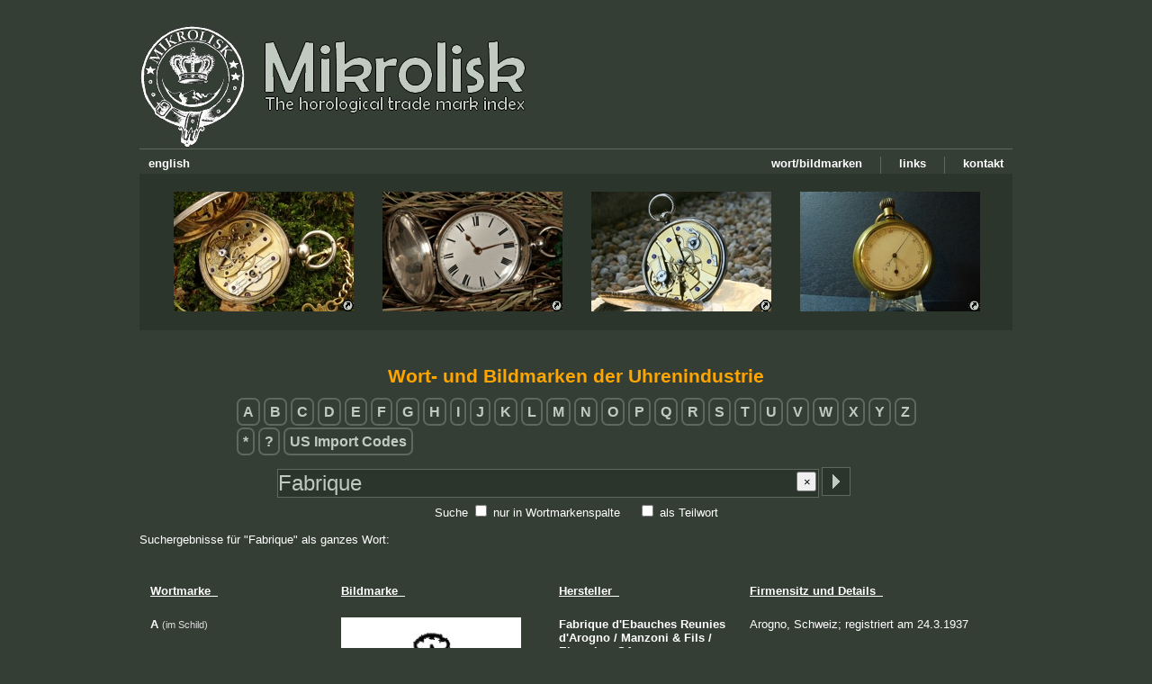

--- FILE ---
content_type: text/html; charset=UTF-8
request_url: https://mikrolisk.de/show.php?site=280&suchwort=Fabrique&searchWhere=all
body_size: 8068
content:
<!DOCTYPE html>
<head>
	<title>Mikrolisk - The horological trade mark index</title>
	<meta http-equiv="Content-Type" content="text/html" lang="de-DE">
	<meta charset="UTF-8">
	<meta name="site-engine" content="Mikrolisk-Site Engine v1.1">
	<meta name="description" content="Taschenuhren, Handelsmarken, Firmenzeichen, Hilfe f&uuml;r Einsteiger, Altersbestimmung, Uhrentechnik und mehr!">
	<meta name="keywords" content="Herstellermarken Bildmarken Wortmarken trademarks Schweiz Holland Deutschland Amerika Frankreich registriert Geh&auml;usemarke Punze Stempel Zeichen Taschenuhr Taschenuhren Gro&szlig;uhren">
	<meta name="robots" content="index,follow">
	<meta name="author" content="Mikrolisk">
	<meta name="copyright" content="Mikrolisk">
	<meta name="content-language" content="de">
	<meta name="revisit-after" content="14 days">
	<meta http-equiv="expire" content="0">
	<meta http-equiv="pragma" content="no-cache">	
	<meta http-equiv="cache-control" content="no-cache">
	<link rel="shortcut icon" href="/favicon.ico">
	<link href="/newskin/skin.css?v1.20" rel="stylesheet" type="text/css">
    <script type="text/javascript" src="/newskin/textuhr.js"></script>

</head><body onload="updateTime()">
<a name="gotoTop"></a>
<!-- LANG de -->
<button onclick="topFunction()" id="gototopBtn" title="Nach oben">Nach oben</button><script>
//Get the button
var mybutton = document.getElementById("gototopBtn");

// When the user scrolls down 20px from the top of the document, show the button
window.onscroll = function() {scrollFunction()};

function scrollFunction() {
  if (document.body.scrollTop > 20 || document.documentElement.scrollTop > 20) {
    mybutton.style.display = "block";
  } else {
    mybutton.style.display = "none";
  }
}

// When the user clicks on the button, scroll to the top of the document
function topFunction() {
  document.body.scrollTop = 0;
  document.documentElement.scrollTop = 0;
}
</script>



<div id="maincomponent">
	<!-- Kopfzeile samt Men� -->

	<div id="logo_links"><a href="/show.php" alt="Home / Startseite"><img src="/newskin/logo_mikrolisk_logo.jpg" border="none" ></a></div>
	<br><br><br><br><br><br>
<br><br>
	<img src="/newskin/horizlinie.gif" class="horizlinie_oben"><br>
	
	<a href="/show.php/401" alt="Kontakt"><div class="menubaritem" border="0">kontakt</div></a>
	<img src="/newskin/menu_separator.jpg" class="menubaritem">
	<a href="/show.php/701" alt="Links"><div class="menubaritem" border="0">links</div></a>
	<img src="/newskin/menu_separator.jpg" class="menubaritem">
	<a href="/trademarks/" alt="Liste von Wort- und Bildmarken"><div class="menubaritem" border="0">wort/bildmarken</div></a>
	
	<a href="/show.php?setlang=en" alt="english"><div class="menubaritem_left" border="0">english</div></a>
	<br>
	<div class="headline_4imgs">
		<!-- Bilder: 200x133px, Container: 970x174px -->
		
		<img src="/newskin/banner_uhr1.jpg" border="0" width="200" height="133" style="position:absolute; left:38px; top:20px;">
		<img src="/newskin/banner_uhr2.jpg" border="0" width="200" height="133" style="position:absolute; left:270px; top:20px;">
		<img src="/newskin/banner_uhr3.jpg" border="0" width="200" height="133" style="position:absolute; left:502px; top:20px;">
		<img src="/newskin/banner_uhr4.jpg" border="0" width="200" height="133" style="position:absolute; left:734px; top:20px;">
		
		
		<a href="/show.php/202#jeanjaquet" alt="Quicklink zur Taschenuhr"><img src="/newskin/quicklink.gif" border="0" width="13" height="13" style="position:absolute; left:225px; top:140px;"></a>
		<a href="/show.php/202#peirson" alt="Quicklink zur Taschenuhr"><img src="/newskin/quicklink.gif" border="0" width="13" height="13" style="position:absolute; left:457px; top:140px;"></a>
		<a href="/show.php/202#lepine" alt="Quicklink zur Taschenuhr"><img src="/newskin/quicklink.gif" border="0" width="13" height="13" style="position:absolute; left:689px; top:140px;"></a>
		<a href="/show.php/202#breitling" alt="Quicklink zur Taschenuhr"><img src="/newskin/quicklink.gif" border="0" width="13" height="13" style="position:absolute; left:921px; top:140px;"></a>
		
	</div>


	
	<!-- Content Start -->
	
	
	
	<div id="inhalt"><a name="sucheMarker"></a>
<div align="center">


<h1>Wort- und Bildmarken der Uhrenindustrie</h1>
<!--  Tabelle mit Anfangsbuchstaben -->
<table>
<tr><td align="left">
<a href="/show.php/280/letter_A"><span class="trademarkletters">A</span></a> <a href="/show.php/280/letter_B"><span class="trademarkletters">B</span></a> <a href="/show.php/280/letter_C"><span class="trademarkletters">C</span></a> <a href="/show.php/280/letter_D"><span class="trademarkletters">D</span></a> <a href="/show.php/280/letter_E"><span class="trademarkletters">E</span></a> <a href="/show.php/280/letter_F"><span class="trademarkletters">F</span></a> <a href="/show.php/280/letter_G"><span class="trademarkletters">G</span></a> <a href="/show.php/280/letter_H"><span class="trademarkletters">H</span></a> <a href="/show.php/280/letter_I"><span class="trademarkletters">I</span></a> <a href="/show.php/280/letter_J"><span class="trademarkletters">J</span></a> <a href="/show.php/280/letter_K"><span class="trademarkletters">K</span></a> <a href="/show.php/280/letter_L"><span class="trademarkletters">L</span></a> <a href="/show.php/280/letter_M"><span class="trademarkletters">M</span></a> <a href="/show.php/280/letter_N"><span class="trademarkletters">N</span></a> <a href="/show.php/280/letter_O"><span class="trademarkletters">O</span></a> <a href="/show.php/280/letter_P"><span class="trademarkletters">P</span></a> <a href="/show.php/280/letter_Q"><span class="trademarkletters">Q</span></a> <a href="/show.php/280/letter_R"><span class="trademarkletters">R</span></a> <a href="/show.php/280/letter_S"><span class="trademarkletters">S</span></a> <a href="/show.php/280/letter_T"><span class="trademarkletters">T</span></a> <a href="/show.php/280/letter_U"><span class="trademarkletters">U</span></a> <a href="/show.php/280/letter_V"><span class="trademarkletters">V</span></a> <a href="/show.php/280/letter_W"><span class="trademarkletters">W</span></a> <a href="/show.php/280/letter_X"><span class="trademarkletters">X</span></a> <a href="/show.php/280/letter_Y"><span class="trademarkletters">Y</span></a> <a href="/show.php/280/letter_Z"><span class="trademarkletters">Z</span></a> <br><br><a href="/show.php/280/letter_9"><span class="trademarkletters">*</span></a> <a href="/show.php/280/letter_8"><span class="trademarkletters">?</span></a>  <a href="/show.php?site=280&suchwort=usimportcode&searchMode=exact&searchWhere=trademark"><span class="trademarkletters">US Import Codes</span></a></td></tr>
</table>
<br>
<script>
function clearTextfield() {
	document.getElementById("suchwortID").value = "";
	document.getElementById("suchwortID").focus();
}
</script>
<form name="bildmarkensuche" method="post" accept-charset="UTF-8" action="/show.php?site=280">
<input type="hidden" name="filled" value="1">
<input type="text" name="suchwort" id="suchwortID" onDblClick="this.focus(); this.select();" placeholder="Suchbegriffe, z.B. Wortmarke, Objekte" value="Fabrique"
		style="width: 600px; height: 30px; font-size: 18pt; position:relative; top:-5px; 
	padding: 0px;	margin: 0px;	border: 1px solid #5E685E; color: #BECAC0; background-color: #2B352C;">
	<input type="image" src="/newskin/commit_search.gif" alt="Absenden" style="position:relative; left:-1px; top:1px;">
<button type="button" onclick="clearTextfield()" style="position:relative; text-align: center; top:-10px; left:-65px; width: 22px; height: 22px;">&times;</button><br>
		
Suche <input type="checkbox" name="searchWhere" value="trademark" id="choice_2" > <label for="choice_2">nur in Wortmarkenspalte</label> &nbsp;&nbsp;&nbsp;
<input type="checkbox" name="searchMode" value="part" id="choice_1" > <label for="choice_1">als Teilwort</label>
</form>
</div>


<br>Suchergebnisse f&uuml;r &quot;Fabrique&quot; als ganzes Wort:<br><br><br><table cellpadding="10"><thead><th align="left" width="190"><u>Wortmarke&nbsp;&nbsp;</u></th><th align="left" width="220"><u>Bildmarke&nbsp;&nbsp;</u></th><th align="left" width="190"><u>Hersteller&nbsp;&nbsp;</u></th><th align="left" ><u>Firmensitz und Details&nbsp;&nbsp;</u></th></thead><tr  style="page-break-inside:avoid"><td width=190 valign="top" align="left"><b>A </b><span class="trademarkdetail">(im Schild)</span><b></b></td><td width=220 valign="top" align="left"><img src="/content/horologium.herstellermarken/bildmarke_fabriquedebauchesarogno.jpg" border="0" alt="A (im Schild)"></td><td width=190 valign="top" align="left"><a href="/show.php?site=280&amp;suchwort=Fabrique&amp;searchWhere=all#sucheMarker">Fabrique</a> <a href="/show.php?site=280&amp;suchwort=d'Ebauches&amp;searchWhere=all#sucheMarker">d'Ebauches</a> <a href="/show.php?site=280&amp;suchwort=Reunies&amp;searchWhere=all#sucheMarker">Reunies</a> <a href="/show.php?site=280&amp;suchwort=d'Arogno&amp;searchWhere=all#sucheMarker">d'Arogno</a> <b>/ </b><a href="/show.php?site=280&amp;suchwort=Manzoni&amp;searchWhere=all#sucheMarker">Manzoni</a> <b>&amp; </b><a href="/show.php?site=280&amp;suchwort=Fils&amp;searchWhere=all#sucheMarker">Fils</a> <b>/ </b><a href="/show.php?site=280&amp;suchwort=Ebauches&amp;searchWhere=all#sucheMarker">Ebauches</a> <b>SA </b></td><td valign="top" align="left">Arogno, Schweiz; registriert am 24.3.1937</td></tr><tr  style="page-break-inside:avoid"><td width=190 valign="top" align="left"><b>A. Actina Watch Co. / La Chaux-de-Fonds</b></td><td width=220 valign="top" align="left"> </td><td width=190 valign="top" align="left"><a href="/show.php?site=280&amp;suchwort=Fabrique&amp;searchWhere=all#sucheMarker">Fabrique</a> <a href="/show.php?site=280&amp;suchwort=d'Horlogerie&amp;searchWhere=all#sucheMarker">d'Horlogerie</a> <a href="/show.php?site=280&amp;suchwort=Erguel&amp;searchWhere=all#sucheMarker">Erguel</a> <b>SA </b><b>/ </b><a href="/show.php?site=280&amp;suchwort=Actina&amp;searchWhere=all#sucheMarker">Actina</a> <a href="/show.php?site=280&amp;suchwort=Watch&amp;searchWhere=all#sucheMarker">Watch</a> </td><td valign="top" align="left">Le Locle, Sonvilier und La Chaux-de-Fonds, Schweiz; registriert am 1.2.1956</td></tr><tr  style="page-break-inside:avoid"><td width=190 valign="top" align="left"><b>A C</b></td><td width=220 valign="top" align="left"> </td><td width=190 valign="top" align="left"><a href="/show.php?site=280&amp;suchwort=Camille&amp;searchWhere=all#sucheMarker">Camille</a> <a href="/show.php?site=280&amp;suchwort=Barre&amp;searchWhere=all#sucheMarker">Barre</a> <b>/ </b><a href="/show.php?site=280&amp;suchwort=Fabrique&amp;searchWhere=all#sucheMarker">Fabrique</a> <b>de </b><a href="/show.php?site=280&amp;suchwort=montres&amp;searchWhere=all#sucheMarker">montres</a> <a href="/show.php?site=280&amp;suchwort=Lion&amp;searchWhere=all#sucheMarker">Lion</a> </td><td valign="top" align="left">Kleinuhren, Uhrenteile; Bressaucourt, Schweiz; um 1910, 1966 noch aktiv</td></tr><tr  style="page-break-inside:avoid"><td width=190 valign="top" align="left"><b>A.C. Inventic Alarm Clock</b></td><td width=220 valign="top" align="left"> </td><td width=190 valign="top" align="left"><a href="/show.php?site=280&amp;suchwort=Fabrique&amp;searchWhere=all#sucheMarker">Fabrique</a> <a href="/show.php?site=280&amp;suchwort=d'Horlogerie&amp;searchWhere=all#sucheMarker">d'Horlogerie</a> <b>Ed. </b><a href="/show.php?site=280&amp;suchwort=Kummer&amp;searchWhere=all#sucheMarker">Kummer</a> <b>SA </b><b>/ </b><a href="/show.php?site=280&amp;suchwort=Ebauches&amp;searchWhere=all#sucheMarker">Ebauches</a> <a href="/show.php?site=280&amp;suchwort=Bettlach&amp;searchWhere=all#sucheMarker">Bettlach</a> <b>SA </b></td><td valign="top" align="left">Bettlach, Schweiz; registriert am 20.6.1938</td></tr><tr  style="page-break-inside:avoid"><td width=190 valign="top" align="left"><b>A D G / Marque de Fabrique deposee </b><span class="trademarkdetail">(mit Wappen, darin Bienenstock)</span><b></b></td><td width=220 valign="top" align="left"><img src="/content/horologium.herstellermarken/bildmarke_amezdrozgerber.jpg" border="0" alt="A D G / Marque de Fabrique deposee (mit Wappen, darin Bienenstock) | dag"></td><td width=190 valign="top" align="left"><b>C. </b><a href="/show.php?site=280&amp;suchwort=Amez-Droz&amp;searchWhere=all#sucheMarker">Amez-Droz</a> <b>&amp; </b><a href="/show.php?site=280&amp;suchwort=Gerber&amp;searchWhere=all#sucheMarker">Gerber</a> </td><td valign="top" align="left">Uhrwerke und -geh&auml;use; St.-Imier, Schweiz; registriert am 22.11.1882</td></tr><tr  style="page-break-inside:avoid"><td width=190 valign="top" align="left"><b>A.D. Regulador</b></td><td width=220 valign="top" align="left"> </td><td width=190 valign="top" align="left"><a href="/show.php?site=280&amp;suchwort=Dubois&amp;searchWhere=all#sucheMarker">Dubois</a> <a href="/show.php?site=280&amp;suchwort=Fr&egrave;res&amp;searchWhere=all#sucheMarker">Fr&egrave;res</a> <b>&amp; </b><a href="/show.php?site=280&amp;suchwort=Cie.&amp;searchWhere=all#sucheMarker">Cie.</a> <b>/ </b><a href="/show.php?site=280&amp;suchwort=Fabrique&amp;searchWhere=all#sucheMarker">Fabrique</a> <b>du </b><a href="/show.php?site=280&amp;suchwort=Grenier&amp;searchWhere=all#sucheMarker">Grenier</a> </td><td valign="top" align="left">Neuch&acirc;tel, La Chaux-de-Fonds, Genf und Lengnau, Schweiz</td></tr><tr  style="page-break-inside:avoid"><td width=190 valign="top" align="left"><b>A.E.T.</b></td><td width=220 valign="top" align="left"><img src="/content/horologium.herstellermarken/bildmarke_tallois.jpg" border="0" alt="A.E.T."></td><td width=190 valign="top" align="left"><a href="/show.php?site=280&amp;suchwort=Fabrique&amp;searchWhere=all#sucheMarker">Fabrique</a> <b>de </b><a href="/show.php?site=280&amp;suchwort=chaines&amp;searchWhere=all#sucheMarker">chaines</a> <b>de </b><a href="/show.php?site=280&amp;suchwort=montres&amp;searchWhere=all#sucheMarker">montres</a> <a href="/show.php?site=280&amp;suchwort=Tallois&amp;searchWhere=all#sucheMarker">Tallois</a> </td><td valign="top" align="left">Uhrenketten; Paris, Frankreich; registriert am 12.4.1873</td></tr><tr  style="page-break-inside:avoid"><td width=190 valign="top" align="left"><b>A.J.A.</b></td><td width=220 valign="top" align="left"> </td><td width=190 valign="top" align="left"><a href="/show.php?site=280&amp;suchwort=Fabrique&amp;searchWhere=all#sucheMarker">Fabrique</a> <a href="/show.php?site=280&amp;suchwort=Andr&eacute;&amp;searchWhere=all#sucheMarker">Andr&eacute;</a> <a href="/show.php?site=280&amp;suchwort=Jeannoutot&amp;searchWhere=all#sucheMarker">Jeannoutot</a> </td><td valign="top" align="left">Annemasse, Frankreich</td></tr><tr  style="page-break-inside:avoid"><td width=190 valign="top" align="left"><b>A.J.C.</b></td><td width=220 valign="top" align="left"> </td><td width=190 valign="top" align="left"><a href="/show.php?site=280&amp;suchwort=Fabrique&amp;searchWhere=all#sucheMarker">Fabrique</a> <a href="/show.php?site=280&amp;suchwort=d'Horlogerie&amp;searchWhere=all#sucheMarker">d'Horlogerie</a> <a href="/show.php?site=280&amp;suchwort=Beau-Site&amp;searchWhere=all#sucheMarker">Beau-Site</a> <b>/ </b><a href="/show.php?site=280&amp;suchwort=Vve.&amp;searchWhere=all#sucheMarker">Vve.</a> <a href="/show.php?site=280&amp;suchwort=Ferdinand&amp;searchWhere=all#sucheMarker">Ferdinand</a> <a href="/show.php?site=280&amp;suchwort=Bourquin&amp;searchWhere=all#sucheMarker">Bourquin</a> </td><td valign="top" align="left">Uhren, Uhrenteile; St.-Imier, Schweiz; registriert am 20.7.1906</td></tr><tr  style="page-break-inside:avoid"><td width=190 valign="top" align="left"><b>A.K-D. </b><span class="trademarkdetail">(im Rechteck)</span><b></b></td><td width=220 valign="top" align="left"><img src="/content/horologium.herstellermarken/bildmarke_louismuller2.jpg" border="0" alt="A.K-D. (im Rechteck)"></td><td width=190 valign="top" align="left"><a href="/show.php?site=280&amp;suchwort=Louis&amp;searchWhere=all#sucheMarker">Louis</a> <a href="/show.php?site=280&amp;suchwort=M&uuml;ller&amp;searchWhere=all#sucheMarker">M&uuml;ller</a> <b>&amp; </b><a href="/show.php?site=280&amp;suchwort=Cie.&amp;searchWhere=all#sucheMarker">Cie.</a> <b>/ </b><a href="/show.php?site=280&amp;suchwort=Fabrique&amp;searchWhere=all#sucheMarker">Fabrique</a> <a href="/show.php?site=280&amp;suchwort=d'Horlogerie&amp;searchWhere=all#sucheMarker">d'Horlogerie</a> <b>La </b><a href="/show.php?site=280&amp;suchwort=Champagne&amp;searchWhere=all#sucheMarker">Champagne</a> </td><td valign="top" align="left">Kleinuhren, Uhrenteile; Biel, Schweiz; registriert am 15.9.1910</td></tr><tr  style="page-break-inside:avoid"><td width=190 valign="top" align="left"><b>A. Levaillant</b></td><td width=220 valign="top" align="left"> </td><td width=190 valign="top" align="left"><a href="/show.php?site=280&amp;suchwort=Levaillant&amp;searchWhere=all#sucheMarker">Levaillant</a> <b>&amp; </b><a href="/show.php?site=280&amp;suchwort=Cie.&amp;searchWhere=all#sucheMarker">Cie.</a> <b>/ </b><a href="/show.php?site=280&amp;suchwort=Levaillant&amp;searchWhere=all#sucheMarker">Levaillant</a> <b>&amp; </b><a href="/show.php?site=280&amp;suchwort=Bloch&amp;searchWhere=all#sucheMarker">Bloch</a> <b>/ </b><a href="/show.php?site=280&amp;suchwort=Fabrique&amp;searchWhere=all#sucheMarker">Fabrique</a> <a href="/show.php?site=280&amp;suchwort=Novelti&amp;searchWhere=all#sucheMarker">Novelti</a> </td><td valign="top" align="left">Kleinuhren, Uhrenteile, Uhrwerke; La Chaux-de-Fonds, Schweiz</td></tr><tr  style="page-break-inside:avoid"><td width=190 valign="top" align="left"><b>A.M.-J. </b><span class="trademarkdetail">(im Rechteck)</span><b></b></td><td width=220 valign="top" align="left"><img src="/content/horologium.herstellermarken/bildmarke_amattheyjaquet.jpg" border="0" alt="A.M.-J. (im Rechteck)"></td><td width=190 valign="top" align="left"><b>A. </b><a href="/show.php?site=280&amp;suchwort=Matthey-Jaquet&amp;searchWhere=all#sucheMarker">Matthey-Jaquet</a> <b>/ </b><a href="/show.php?site=280&amp;suchwort=Fabrique&amp;searchWhere=all#sucheMarker">Fabrique</a> <a href="/show.php?site=280&amp;suchwort=Innovation&amp;searchWhere=all#sucheMarker">Innovation</a> </td><td valign="top" align="left">Uhren, Uhrenteile; La Chaux-de-Fonds, Schweiz; registriert am 17.11.1909</td></tr><tr  style="page-break-inside:avoid"><td width=190 valign="top" align="left"><b>A.M.J.</b></td><td width=220 valign="top" align="left"> </td><td width=190 valign="top" align="left"><a href="/show.php?site=280&amp;suchwort=Adrien&amp;searchWhere=all#sucheMarker">Adrien</a> <a href="/show.php?site=280&amp;suchwort=Matthey-Jaquet&amp;searchWhere=all#sucheMarker">Matthey-Jaquet</a> <b>/ </b><a href="/show.php?site=280&amp;suchwort=Fabrique&amp;searchWhere=all#sucheMarker">Fabrique</a> <a href="/show.php?site=280&amp;suchwort=Innovation&amp;searchWhere=all#sucheMarker">Innovation</a> </td><td valign="top" align="left">La Chaux-de-Fonds, Schweiz</td></tr><tr  style="page-break-inside:avoid"><td width=190 valign="top" align="left"><b>A O </b><span class="trademarkdetail">(im Schild mit Fliege)</span><b></b></td><td width=220 valign="top" align="left"><img src="/content/horologium.herstellermarken/bildmarke_associationouvriere.jpg" border="0" alt="A O (im Schild mit Fliege) | wespe libelle insekt"></td><td width=190 valign="top" align="left"><a href="/show.php?site=280&amp;suchwort=Association&amp;searchWhere=all#sucheMarker">Association</a> <a href="/show.php?site=280&amp;suchwort=Ouvriere,&amp;searchWhere=all#sucheMarker">Ouvriere,</a> <a href="/show.php?site=280&amp;suchwort=Fabrique&amp;searchWhere=all#sucheMarker">Fabrique</a> <a href="/show.php?site=280&amp;suchwort=d'Horlogerie&amp;searchWhere=all#sucheMarker">d'Horlogerie</a> </td><td valign="top" align="left">Uhrwerke, Geh&auml;use; Le Locle, Schweiz; registriert am 11.6.1887</td></tr><tr  style="page-break-inside:avoid"><td width=190 valign="top" align="left"><b>A O </b><span class="trademarkdetail">(im Schild mit Fliege)</span><b></b></td><td width=220 valign="top" align="left"><img src="/content/horologium.herstellermarken/bildmarke_associationouvriere.jpg" border="0" alt="A O (im Schild mit Fliege) | wespe libelle insekt"></td><td width=190 valign="top" align="left"><a href="/show.php?site=280&amp;suchwort=Chs.&amp;searchWhere=all#sucheMarker">Chs.</a> <a href="/show.php?site=280&amp;suchwort=Rosat&amp;searchWhere=all#sucheMarker">Rosat</a> </td><td valign="top" align="left">Uhrwerke, Geh&auml;use; Le Locle, Schweiz; registriert am 4.11.1907; Marke &uuml;bertragen von Association Ouvriere, Fabrique d'Horlogerie</td></tr><tr  style="page-break-inside:avoid"><td width=190 valign="top" align="left"><b>A. Rosskopf &amp; Co.</b></td><td width=220 valign="top" align="left"> </td><td width=190 valign="top" align="left"><a href="/show.php?site=280&amp;suchwort=Dubois&amp;searchWhere=all#sucheMarker">Dubois</a> <a href="/show.php?site=280&amp;suchwort=Fr&egrave;res&amp;searchWhere=all#sucheMarker">Fr&egrave;res</a> <b>&amp; </b><a href="/show.php?site=280&amp;suchwort=Cie.&amp;searchWhere=all#sucheMarker">Cie.</a> <b>/ </b><a href="/show.php?site=280&amp;suchwort=Fabrique&amp;searchWhere=all#sucheMarker">Fabrique</a> <b>du </b><a href="/show.php?site=280&amp;suchwort=Grenier&amp;searchWhere=all#sucheMarker">Grenier</a> </td><td valign="top" align="left">Neuch&acirc;tel, La Chaux-de-Fonds, Genf und Lengnau, Schweiz</td></tr><tr  style="page-break-inside:avoid"><td width=190 valign="top" align="left"><b>A. Rosskopf &amp; Co. </b><span class="trademarkdetail">(im Achteck mit Sense, Spaten, Harke)</span><b></b></td><td width=220 valign="top" align="left"><img src="/content/horologium.herstellermarken/bildmarke_rosskopf16.jpg" border="0" alt="A. Rosskopf &amp; Co. (im Achteck mit Sense, Spaten, Harke)"></td><td width=190 valign="top" align="left"><b>A. </b><a href="/show.php?site=280&amp;suchwort=Rosskopf&amp;searchWhere=all#sucheMarker">Rosskopf</a> <b>&amp; </b><a href="/show.php?site=280&amp;suchwort=Cie.&amp;searchWhere=all#sucheMarker">Cie.</a> <b>/ </b><a href="/show.php?site=280&amp;suchwort=Dubois&amp;searchWhere=all#sucheMarker">Dubois</a> <a href="/show.php?site=280&amp;suchwort=Fr&egrave;res&amp;searchWhere=all#sucheMarker">Fr&egrave;res</a> <b>&amp; </b><a href="/show.php?site=280&amp;suchwort=Cie.&amp;searchWhere=all#sucheMarker">Cie.</a> <b>/ </b><a href="/show.php?site=280&amp;suchwort=Fabrique&amp;searchWhere=all#sucheMarker">Fabrique</a> <b>du </b><a href="/show.php?site=280&amp;suchwort=Grenier&amp;searchWhere=all#sucheMarker">Grenier</a> </td><td valign="top" align="left">Uhren, Uhrenteile; La Chaux-de-Fonds, Schweiz; registriert am 18.8.1906</td></tr><tr  style="page-break-inside:avoid"><td width=190 valign="top" align="left"><b>A. Rosskopf &amp; Co. </b><span class="trademarkdetail">(im Kreissehment mit Zeigern)</span><b></b></td><td width=220 valign="top" align="left"><img src="/content/horologium.herstellermarken/bildmarke_dubois12.jpg" border="0" alt="A. Rosskopf &amp; Co. (im Kreissehment mit Zeigern)"></td><td width=190 valign="top" align="left"><a href="/show.php?site=280&amp;suchwort=Dubois&amp;searchWhere=all#sucheMarker">Dubois</a> <a href="/show.php?site=280&amp;suchwort=Fr&egrave;res&amp;searchWhere=all#sucheMarker">Fr&egrave;res</a> <b>&amp; </b><a href="/show.php?site=280&amp;suchwort=Cie.&amp;searchWhere=all#sucheMarker">Cie.</a> <b>/ </b><a href="/show.php?site=280&amp;suchwort=Fabrique&amp;searchWhere=all#sucheMarker">Fabrique</a> <b>du </b><a href="/show.php?site=280&amp;suchwort=Grenier&amp;searchWhere=all#sucheMarker">Grenier</a> </td><td valign="top" align="left">Uhren, Uhrenteile; Neuch&acirc;tel, La Chaux-de-Fonds, Genf und Lengnau, Schweiz; registriert am 26.10.1934</td></tr><tr  style="page-break-inside:avoid"><td width=190 valign="top" align="left"><b>A. Rosskopf &amp; Co. </b><span class="trademarkdetail">(im Banner/Kreis mit Zeigern &uuml;berkreuz und Plakette)</span><b></b></td><td width=220 valign="top" align="left"><img src="/content/horologium.herstellermarken/bildmarke_rosskopf35.jpg" border="0" alt="A. Rosskopf &amp; Co. (im Banner/Kreis mit Zeigern &uuml;berkreuz und Plakette)"></td><td width=190 valign="top" align="left"><b>A. </b><a href="/show.php?site=280&amp;suchwort=Rosskopf&amp;searchWhere=all#sucheMarker">Rosskopf</a> <b>&amp; </b><a href="/show.php?site=280&amp;suchwort=Cie.&amp;searchWhere=all#sucheMarker">Cie.</a> <b>/ </b><a href="/show.php?site=280&amp;suchwort=Fabrique&amp;searchWhere=all#sucheMarker">Fabrique</a> <b>du </b><a href="/show.php?site=280&amp;suchwort=Grenier&amp;searchWhere=all#sucheMarker">Grenier</a> </td><td valign="top" align="left">Uhren, Uhrenteile; La Chaux-de-Fonds, Schweiz; registriert am 3.5.1907</td></tr><tr  style="page-break-inside:avoid"><td width=190 valign="top" align="left"><b>A. Rosskopf &amp; Co. Patent </b><span class="trademarkdetail">(im Kreis mit Zeigern &uuml;berkreuz)</span><b></b></td><td width=220 valign="top" align="left"><img src="/content/horologium.herstellermarken/bildmarke_adubois3.jpg" border="0" alt="A. Rosskopf &amp; Co. Patent (im Kreis mit Zeigern &uuml;berkreuz)"></td><td width=190 valign="top" align="left"><b>A. </b><a href="/show.php?site=280&amp;suchwort=Rosskopf&amp;searchWhere=all#sucheMarker">Rosskopf</a> <b>&amp; </b><a href="/show.php?site=280&amp;suchwort=Cie.&amp;searchWhere=all#sucheMarker">Cie.</a> <b>/ </b><a href="/show.php?site=280&amp;suchwort=Fabrique&amp;searchWhere=all#sucheMarker">Fabrique</a> <b>du </b><a href="/show.php?site=280&amp;suchwort=Grenier&amp;searchWhere=all#sucheMarker">Grenier</a> </td><td valign="top" align="left">Uhren, Uhrenteile; La Chaux-de-Fonds, Schweiz; registriert am 3.5.1907</td></tr><tr  style="page-break-inside:avoid"><td width=190 valign="top" align="left"><b>A. Rosskopf &amp; Co. Patent </b><span class="trademarkdetail">(im Kreis mit Zeigern &uuml;berkreuz)</span><b></b></td><td width=220 valign="top" align="left"><img src="/content/horologium.herstellermarken/bildmarke_adubois3.jpg" border="0" alt="A. Rosskopf &amp; Co. Patent (im Kreis mit Zeigern &uuml;berkreuz)"></td><td width=190 valign="top" align="left"><a href="/show.php?site=280&amp;suchwort=Dubois&amp;searchWhere=all#sucheMarker">Dubois</a> <a href="/show.php?site=280&amp;suchwort=Fr&egrave;res&amp;searchWhere=all#sucheMarker">Fr&egrave;res</a> <b>&amp; </b><a href="/show.php?site=280&amp;suchwort=Cie.&amp;searchWhere=all#sucheMarker">Cie.</a> <b>/ </b><a href="/show.php?site=280&amp;suchwort=Fabrique&amp;searchWhere=all#sucheMarker">Fabrique</a> <b>du </b><a href="/show.php?site=280&amp;suchwort=Grenier&amp;searchWhere=all#sucheMarker">Grenier</a> </td><td valign="top" align="left">Neuch&acirc;tel, La Chaux-de-Fonds, Genf und Lengnau, Schweiz</td></tr><tr  style="page-break-inside:avoid"><td width=190 valign="top" align="left"><b>A. Rosskopf &amp; Co. Patent </b><span class="trademarkdetail">(im Kreis mit Zeigern &uuml;berkreuz)</span><b></b></td><td width=220 valign="top" align="left"><img src="/content/horologium.herstellermarken/bildmarke_adubois4.jpg" border="0" alt="A. Rosskopf &amp; Co. Patent (im Kreis mit Zeigern &uuml;berkreuz)"></td><td width=190 valign="top" align="left"><a href="/show.php?site=280&amp;suchwort=Dubois&amp;searchWhere=all#sucheMarker">Dubois</a> <a href="/show.php?site=280&amp;suchwort=Fr&egrave;res&amp;searchWhere=all#sucheMarker">Fr&egrave;res</a> <b>&amp; </b><a href="/show.php?site=280&amp;suchwort=Cie.&amp;searchWhere=all#sucheMarker">Cie.</a> <b>/ </b><a href="/show.php?site=280&amp;suchwort=Fabrique&amp;searchWhere=all#sucheMarker">Fabrique</a> <b>du </b><a href="/show.php?site=280&amp;suchwort=Grenier&amp;searchWhere=all#sucheMarker">Grenier</a> </td><td valign="top" align="left">Neuch&acirc;tel, La Chaux-de-Fonds, Genf und Lengnau, Schweiz</td></tr><tr  style="page-break-inside:avoid"><td width=190 valign="top" align="left"><b>A. Rosskopf &amp; Co. Patent </b><span class="trademarkdetail">(im Kreis mit Zeigern &uuml;berkreuz)</span><b></b></td><td width=220 valign="top" align="left"><img src="/content/horologium.herstellermarken/bildmarke_adubois4.jpg" border="0" alt="A. Rosskopf &amp; Co. Patent (im Kreis mit Zeigern &uuml;berkreuz)"></td><td width=190 valign="top" align="left"><b>A. </b><a href="/show.php?site=280&amp;suchwort=Rosskopf&amp;searchWhere=all#sucheMarker">Rosskopf</a> <b>&amp; </b><a href="/show.php?site=280&amp;suchwort=Cie.&amp;searchWhere=all#sucheMarker">Cie.</a> <b>SA </b><b>/ </b><a href="/show.php?site=280&amp;suchwort=Fabrique&amp;searchWhere=all#sucheMarker">Fabrique</a> <b>des </b><a href="/show.php?site=280&amp;suchwort=Montres&amp;searchWhere=all#sucheMarker">Montres</a> <a href="/show.php?site=280&amp;suchwort=Rendex&amp;searchWhere=all#sucheMarker">Rendex</a> <b>SA </b></td><td valign="top" align="left">La Chaux-de-Fonds und Lausen, Schweiz</td></tr><tr  style="page-break-inside:avoid"><td width=190 valign="top" align="left"><b>A.S.</b></td><td width=220 valign="top" align="left"> </td><td width=190 valign="top" align="left"><a href="/show.php?site=280&amp;suchwort=Adolph&amp;searchWhere=all#sucheMarker">Adolph</a> <a href="/show.php?site=280&amp;suchwort=Schild&amp;searchWhere=all#sucheMarker">Schild</a> <b>SA </b><b>/ </b><a href="/show.php?site=280&amp;suchwort=Assa&amp;searchWhere=all#sucheMarker">Assa</a> <a href="/show.php?site=280&amp;suchwort=Fabrique&amp;searchWhere=all#sucheMarker">Fabrique</a> <b>/ </b><b>A. </b><a href="/show.php?site=280&amp;suchwort=Schild&amp;searchWhere=all#sucheMarker">Schild</a> <b>&amp; </b><a href="/show.php?site=280&amp;suchwort=Cie.&amp;searchWhere=all#sucheMarker">Cie.</a> </td><td valign="top" align="left">Grenchen und Selzach, Schweiz</td></tr><tr  style="page-break-inside:avoid"><td width=190 valign="top" align="left"><b>A.S. </b><span class="trademarkdetail">(mit drei Kreuzen)</span><b></b></td><td width=220 valign="top" align="left"> </td><td width=190 valign="top" align="left"><a href="/show.php?site=280&amp;suchwort=Adolph&amp;searchWhere=all#sucheMarker">Adolph</a> <a href="/show.php?site=280&amp;suchwort=Schild&amp;searchWhere=all#sucheMarker">Schild</a> <b>SA </b><b>/ </b><a href="/show.php?site=280&amp;suchwort=Assa&amp;searchWhere=all#sucheMarker">Assa</a> <a href="/show.php?site=280&amp;suchwort=Fabrique&amp;searchWhere=all#sucheMarker">Fabrique</a> <b>/ </b><b>A. </b><a href="/show.php?site=280&amp;suchwort=Schild&amp;searchWhere=all#sucheMarker">Schild</a> <b>&amp; </b><a href="/show.php?site=280&amp;suchwort=Cie.&amp;searchWhere=all#sucheMarker">Cie.</a> </td><td valign="top" align="left">Grenchen und Selzach, Schweiz; registriert am 16.4.1946</td></tr><tr  style="page-break-inside:avoid"><td width=190 valign="top" align="left"><b>A.S. </b><span class="trademarkdetail">(im Oval)</span><b></b></td><td width=220 valign="top" align="left"><img src="/content/horologium.herstellermarken/bildmarke_aschild.jpg" border="0" alt="A.S. (im Oval)"></td><td width=190 valign="top" align="left"><a href="/show.php?site=280&amp;suchwort=Adolph&amp;searchWhere=all#sucheMarker">Adolph</a> <a href="/show.php?site=280&amp;suchwort=Schild&amp;searchWhere=all#sucheMarker">Schild</a> <b>SA </b><b>/ </b><a href="/show.php?site=280&amp;suchwort=Assa&amp;searchWhere=all#sucheMarker">Assa</a> <a href="/show.php?site=280&amp;suchwort=Fabrique&amp;searchWhere=all#sucheMarker">Fabrique</a> <b>/ </b><b>A. </b><a href="/show.php?site=280&amp;suchwort=Schild&amp;searchWhere=all#sucheMarker">Schild</a> <b>&amp; </b><a href="/show.php?site=280&amp;suchwort=Cie.&amp;searchWhere=all#sucheMarker">Cie.</a> </td><td valign="top" align="left">Uhrwerke; Grenchen und Selzach, Schweiz; registriert am 2.3.1909</td></tr><tr  style="page-break-inside:avoid"><td width=190 valign="top" align="left"><b>A.S. 111 </b><span class="trademarkdetail">(im Oval)</span><b></b></td><td width=220 valign="top" align="left"><img src="/content/horologium.herstellermarken/bildmarke_aschild17.jpg" border="0" alt="A.S. 111 (im Oval)"></td><td width=190 valign="top" align="left"><a href="/show.php?site=280&amp;suchwort=Adolph&amp;searchWhere=all#sucheMarker">Adolph</a> <a href="/show.php?site=280&amp;suchwort=Schild&amp;searchWhere=all#sucheMarker">Schild</a> <b>SA </b><b>/ </b><a href="/show.php?site=280&amp;suchwort=Assa&amp;searchWhere=all#sucheMarker">Assa</a> <a href="/show.php?site=280&amp;suchwort=Fabrique&amp;searchWhere=all#sucheMarker">Fabrique</a> <b>/ </b><b>A. </b><a href="/show.php?site=280&amp;suchwort=Schild&amp;searchWhere=all#sucheMarker">Schild</a> <b>&amp; </b><a href="/show.php?site=280&amp;suchwort=Cie.&amp;searchWhere=all#sucheMarker">Cie.</a> </td><td valign="top" align="left">Uhrwerke; Grenchen und Selzach, Schweiz; registriert am 28.2.1916</td></tr><tr  style="page-break-inside:avoid"><td width=190 valign="top" align="left"><b>A.S.A.G.</b></td><td width=220 valign="top" align="left"> </td><td width=190 valign="top" align="left"><a href="/show.php?site=280&amp;suchwort=Adolph&amp;searchWhere=all#sucheMarker">Adolph</a> <a href="/show.php?site=280&amp;suchwort=Schild&amp;searchWhere=all#sucheMarker">Schild</a> <b>SA </b><b>/ </b><a href="/show.php?site=280&amp;suchwort=Assa&amp;searchWhere=all#sucheMarker">Assa</a> <a href="/show.php?site=280&amp;suchwort=Fabrique&amp;searchWhere=all#sucheMarker">Fabrique</a> <b>/ </b><b>A. </b><a href="/show.php?site=280&amp;suchwort=Schild&amp;searchWhere=all#sucheMarker">Schild</a> <b>&amp; </b><a href="/show.php?site=280&amp;suchwort=Cie.&amp;searchWhere=all#sucheMarker">Cie.</a> </td><td valign="top" align="left">Grenchen und Selzach, Schweiz; registriert am 6.2.1936</td></tr><tr  style="page-break-inside:avoid"><td width=190 valign="top" align="left"><b>A.S. III</b></td><td width=220 valign="top" align="left"> </td><td width=190 valign="top" align="left"><a href="/show.php?site=280&amp;suchwort=Adolph&amp;searchWhere=all#sucheMarker">Adolph</a> <a href="/show.php?site=280&amp;suchwort=Schild&amp;searchWhere=all#sucheMarker">Schild</a> <b>SA </b><b>/ </b><a href="/show.php?site=280&amp;suchwort=Assa&amp;searchWhere=all#sucheMarker">Assa</a> <a href="/show.php?site=280&amp;suchwort=Fabrique&amp;searchWhere=all#sucheMarker">Fabrique</a> <b>/ </b><b>A. </b><a href="/show.php?site=280&amp;suchwort=Schild&amp;searchWhere=all#sucheMarker">Schild</a> <b>&amp; </b><a href="/show.php?site=280&amp;suchwort=Cie.&amp;searchWhere=all#sucheMarker">Cie.</a> </td><td valign="top" align="left">Grenchen und Selzach, Schweiz; registriert am 6.2.1936</td></tr><tr  style="page-break-inside:avoid"><td width=190 valign="top" align="left"><b>A.S. 111</b></td><td width=220 valign="top" align="left"> </td><td width=190 valign="top" align="left"><a href="/show.php?site=280&amp;suchwort=Adolph&amp;searchWhere=all#sucheMarker">Adolph</a> <a href="/show.php?site=280&amp;suchwort=Schild&amp;searchWhere=all#sucheMarker">Schild</a> <b>SA </b><b>/ </b><a href="/show.php?site=280&amp;suchwort=Assa&amp;searchWhere=all#sucheMarker">Assa</a> <a href="/show.php?site=280&amp;suchwort=Fabrique&amp;searchWhere=all#sucheMarker">Fabrique</a> <b>/ </b><b>A. </b><a href="/show.php?site=280&amp;suchwort=Schild&amp;searchWhere=all#sucheMarker">Schild</a> <b>&amp; </b><a href="/show.php?site=280&amp;suchwort=Cie.&amp;searchWhere=all#sucheMarker">Cie.</a> </td><td valign="top" align="left">Grenchen und Selzach, Schweiz; registriert am 6.2.1936</td></tr><tr  style="page-break-inside:avoid"><td width=190 valign="top" align="left"><b>A.S. / xxx </b><span class="trademarkdetail">(im Oval, das xxx steht f&uuml;r eine Zahl!)</span><b></b></td><td width=220 valign="top" align="left"><img src="/content/horologium.herstellermarken/bildmarke_aschild19.jpg" border="0" alt="A.S. / xxx (im Oval, das xxx steht f&uuml;r eine Zahl!)"></td><td width=190 valign="top" align="left"><a href="/show.php?site=280&amp;suchwort=Adolph&amp;searchWhere=all#sucheMarker">Adolph</a> <a href="/show.php?site=280&amp;suchwort=Schild&amp;searchWhere=all#sucheMarker">Schild</a> <b>SA </b><b>/ </b><a href="/show.php?site=280&amp;suchwort=Assa&amp;searchWhere=all#sucheMarker">Assa</a> <a href="/show.php?site=280&amp;suchwort=Fabrique&amp;searchWhere=all#sucheMarker">Fabrique</a> <b>/ </b><b>A. </b><a href="/show.php?site=280&amp;suchwort=Schild&amp;searchWhere=all#sucheMarker">Schild</a> <b>&amp; </b><a href="/show.php?site=280&amp;suchwort=Cie.&amp;searchWhere=all#sucheMarker">Cie.</a> </td><td valign="top" align="left">Uhrwerke; Grenchen und Selzach, Schweiz; registriert am 1.4.1926</td></tr><tr  style="page-break-inside:avoid"><td width=190 valign="top" align="left"><b>A.T.C. </b><span class="trademarkdetail">(in Raute)</span><b></b></td><td width=220 valign="top" align="left"><img src="/content/horologium.herstellermarken/bildmarke_sauter.jpg" border="0" alt="A.T.C. (in Raute)"></td><td width=190 valign="top" align="left"><a href="/show.php?site=280&amp;suchwort=Sauter&amp;searchWhere=all#sucheMarker">Sauter</a> <a href="/show.php?site=280&amp;suchwort=Fr&egrave;res&amp;searchWhere=all#sucheMarker">Fr&egrave;res</a> <b>&amp; </b><b>Co. </b><b>SA </b><b>/ </b><a href="/show.php?site=280&amp;suchwort=Fabrique&amp;searchWhere=all#sucheMarker">Fabrique</a> <a href="/show.php?site=280&amp;suchwort=d'Horlogerie&amp;searchWhere=all#sucheMarker">d'Horlogerie</a> <a href="/show.php?site=280&amp;suchwort=Pierpont&amp;searchWhere=all#sucheMarker">Pierpont</a> </td><td valign="top" align="left">Uhren, Uhrenteile; Biel, Schweiz; registriert am 15.11.1945</td></tr><tr  style="page-break-inside:avoid"><td width=190 valign="top" align="left"><b>Abu</b></td><td width=220 valign="top" align="left"> </td><td width=190 valign="top" align="left"><a href="/show.php?site=280&amp;suchwort=Claude&amp;searchWhere=all#sucheMarker">Claude</a> <a href="/show.php?site=280&amp;suchwort=Burkhalter,&amp;searchWhere=all#sucheMarker">Burkhalter,</a> <a href="/show.php?site=280&amp;suchwort=Fabrique&amp;searchWhere=all#sucheMarker">Fabrique</a> <b>de </b><a href="/show.php?site=280&amp;suchwort=Forets&amp;searchWhere=all#sucheMarker">Forets</a> </td><td valign="top" align="left">Corcelles, Schweiz</td></tr><tr  style="page-break-inside:avoid"><td width=190 valign="top" align="left"><b>Academia</b></td><td width=220 valign="top" align="left"> </td><td width=190 valign="top" align="left"><a href="/show.php?site=280&amp;suchwort=Picard&amp;searchWhere=all#sucheMarker">Picard</a> <b>&amp; </b><a href="/show.php?site=280&amp;suchwort=Cie.&amp;searchWhere=all#sucheMarker">Cie.</a> <b>/ </b><a href="/show.php?site=280&amp;suchwort=Fabrique&amp;searchWhere=all#sucheMarker">Fabrique</a> <a href="/show.php?site=280&amp;suchwort=Germinal&amp;searchWhere=all#sucheMarker">Germinal</a> </td><td valign="top" align="left">Uhren, Uhrenteile; La Chaux-de-Fonds, Schweiz; registriert am 21.11.1906</td></tr><tr  style="page-break-inside:avoid"><td width=190 valign="top" align="left"><b>Academy</b></td><td width=220 valign="top" align="left"> </td><td width=190 valign="top" align="left"><a href="/show.php?site=280&amp;suchwort=Moise&amp;searchWhere=all#sucheMarker">Moise</a> <a href="/show.php?site=280&amp;suchwort=Dreyfuss&amp;searchWhere=all#sucheMarker">Dreyfuss</a> <b>/ </b><a href="/show.php?site=280&amp;suchwort=Fabrique&amp;searchWhere=all#sucheMarker">Fabrique</a> <b>de </b><a href="/show.php?site=280&amp;suchwort=Montres&amp;searchWhere=all#sucheMarker">Montres</a> <a href="/show.php?site=280&amp;suchwort=Rotary&amp;searchWhere=all#sucheMarker">Rotary</a> </td><td valign="top" align="left">Kleinuhren, Uhrenteile, Schmuck; Genf und La Chaux-de-Fonds, Schweiz</td></tr><tr  style="page-break-inside:avoid"><td width=190 valign="top" align="left"><b>Acajou</b></td><td width=220 valign="top" align="left"> </td><td width=190 valign="top" align="left"><a href="/show.php?site=280&amp;suchwort=Fabrique&amp;searchWhere=all#sucheMarker">Fabrique</a> <a href="/show.php?site=280&amp;suchwort=Ebel&amp;searchWhere=all#sucheMarker">Ebel</a> <b>SA </b></td><td valign="top" align="left">Kleinuhren; La Chaux-de-Fonds, Schweiz</td></tr><tr  style="page-break-inside:avoid"><td width=190 valign="top" align="left"><b>Accurate</b></td><td width=220 valign="top" align="left"> </td><td width=190 valign="top" align="left"><a href="/show.php?site=280&amp;suchwort=Walter&amp;searchWhere=all#sucheMarker">Walter</a> <a href="/show.php?site=280&amp;suchwort=Remund&amp;searchWhere=all#sucheMarker">Remund</a> <b>/ </b><a href="/show.php?site=280&amp;suchwort=Fabrique&amp;searchWhere=all#sucheMarker">Fabrique</a> <a href="/show.php?site=280&amp;suchwort=d'Horlogerie&amp;searchWhere=all#sucheMarker">d'Horlogerie</a> <a href="/show.php?site=280&amp;suchwort=Herold,&amp;searchWhere=all#sucheMarker">Herold,</a> <a href="/show.php?site=280&amp;suchwort=successeur&amp;searchWhere=all#sucheMarker">successeur</a> <b>de </b><b>N. </b><a href="/show.php?site=280&amp;suchwort=Willig-Humbert&amp;searchWhere=all#sucheMarker">Willig-Humbert</a> </td><td valign="top" align="left">Uhren; Solothurn, Schweiz; registriert am 11.7.1924</td></tr><tr  style="page-break-inside:avoid"><td width=190 valign="top" align="left"><b>Accurate Lever</b></td><td width=220 valign="top" align="left"> </td><td width=190 valign="top" align="left"><a href="/show.php?site=280&amp;suchwort=Fabrique&amp;searchWhere=all#sucheMarker">Fabrique</a> <a href="/show.php?site=280&amp;suchwort=d'Horlogerie&amp;searchWhere=all#sucheMarker">d'Horlogerie</a> <b>Ed. </b><a href="/show.php?site=280&amp;suchwort=Kummer&amp;searchWhere=all#sucheMarker">Kummer</a> <b>SA </b><b>/ </b><a href="/show.php?site=280&amp;suchwort=Ebauches&amp;searchWhere=all#sucheMarker">Ebauches</a> <a href="/show.php?site=280&amp;suchwort=Bettlach&amp;searchWhere=all#sucheMarker">Bettlach</a> <b>SA </b><b>/ </b><a href="/show.php?site=280&amp;suchwort=Atlantic&amp;searchWhere=all#sucheMarker">Atlantic</a> <b>SA </b></td><td valign="top" align="left">Bettlach, Schweiz; registriert am 23.12.1931</td></tr><tr  style="page-break-inside:avoid"><td width=190 valign="top" align="left"><b>Achef</b></td><td width=220 valign="top" align="left"> </td><td width=190 valign="top" align="left"><a href="/show.php?site=280&amp;suchwort=Huguenin&amp;searchWhere=all#sucheMarker">Huguenin</a> <a href="/show.php?site=280&amp;suchwort=Fr&egrave;res&amp;searchWhere=all#sucheMarker">Fr&egrave;res</a> <b>&amp; </b><b>Co. </b><b>SA </b><b>/ </b><a href="/show.php?site=280&amp;suchwort=Fabrique&amp;searchWhere=all#sucheMarker">Fabrique</a> <a href="/show.php?site=280&amp;suchwort=Niel&amp;searchWhere=all#sucheMarker">Niel</a> </td><td valign="top" align="left">Uhren, Uhrenteile; Le Locle, Schweiz; registriert am 5.6.1907</td></tr><tr  style="page-break-inside:avoid"><td width=190 valign="top" align="left"><b>Achievement</b></td><td width=220 valign="top" align="left"> </td><td width=190 valign="top" align="left"><a href="/show.php?site=280&amp;suchwort=Moise&amp;searchWhere=all#sucheMarker">Moise</a> <a href="/show.php?site=280&amp;suchwort=Dreyfuss&amp;searchWhere=all#sucheMarker">Dreyfuss</a> <b>/ </b><a href="/show.php?site=280&amp;suchwort=Fabrique&amp;searchWhere=all#sucheMarker">Fabrique</a> <b>de </b><a href="/show.php?site=280&amp;suchwort=Montres&amp;searchWhere=all#sucheMarker">Montres</a> <a href="/show.php?site=280&amp;suchwort=Rotary&amp;searchWhere=all#sucheMarker">Rotary</a> </td><td valign="top" align="left">Kleinuhren, Uhrenteile, Schmuck; Genf und La Chaux-de-Fonds, Schweiz</td></tr><tr  style="page-break-inside:avoid"><td width=190 valign="top" align="left"><b>ACHS </b><span class="trademarkdetail">(ineinander, im Kreis)</span><b></b></td><td width=220 valign="top" align="left"><img src="/content/horologium.herstellermarken/bildmarke_valreuse2.jpg" border="0" alt="ACHS (ineinander, im Kreis) | hsc ahsc chs achs csh acsh"></td><td width=190 valign="top" align="left"><a href="/show.php?site=280&amp;suchwort=Fabrique&amp;searchWhere=all#sucheMarker">Fabrique</a> <a href="/show.php?site=280&amp;suchwort=Valreuse,&amp;searchWhere=all#sucheMarker">Valreuse,</a> <a href="/show.php?site=280&amp;suchwort=Association&amp;searchWhere=all#sucheMarker">Association</a> <a href="/show.php?site=280&amp;suchwort=Cooperative&amp;searchWhere=all#sucheMarker">Cooperative</a> <a href="/show.php?site=280&amp;suchwort=Horlogere&amp;searchWhere=all#sucheMarker">Horlogere</a> <a href="/show.php?site=280&amp;suchwort=Suisse&amp;searchWhere=all#sucheMarker">Suisse</a> </td><td valign="top" align="left">Uhren, Uhrenteile; Fleurier, Schweiz; registriert am 19.3.1907</td></tr><tr  style="page-break-inside:avoid"><td width=190 valign="top" align="left"><b>Achto</b></td><td width=220 valign="top" align="left"> </td><td width=190 valign="top" align="left"><a href="/show.php?site=280&amp;suchwort=Braunschweig&amp;searchWhere=all#sucheMarker">Braunschweig</a> <b>&amp; </b><b>Co. </b><b>/ </b><a href="/show.php?site=280&amp;suchwort=Fabrique&amp;searchWhere=all#sucheMarker">Fabrique</a> <a href="/show.php?site=280&amp;suchwort=Elli&amp;searchWhere=all#sucheMarker">Elli</a> <b>&amp; </b><a href="/show.php?site=280&amp;suchwort=Janus&amp;searchWhere=all#sucheMarker">Janus</a> <b>/ </b><a href="/show.php?site=280&amp;suchwort=Manufacture&amp;searchWhere=all#sucheMarker">Manufacture</a> <b>des </b><a href="/show.php?site=280&amp;suchwort=montres&amp;searchWhere=all#sucheMarker">montres</a> <a href="/show.php?site=280&amp;suchwort=Levrette&amp;searchWhere=all#sucheMarker">Levrette</a> </td><td valign="top" align="left">Taschenuhren, Wecker; La Chaux-de-Fonds, Schweiz; registriert am 27.7.1916</td></tr><tr  style="page-break-inside:avoid"><td width=190 valign="top" align="left"><b>Acme</b></td><td width=220 valign="top" align="left"> </td><td width=190 valign="top" align="left"><a href="/show.php?site=280&amp;suchwort=Fabrique&amp;searchWhere=all#sucheMarker">Fabrique</a> <a href="/show.php?site=280&amp;suchwort=d'Horlogerie&amp;searchWhere=all#sucheMarker">d'Horlogerie</a> <b>SA </b><a href="/show.php?site=280&amp;suchwort=Buttes&amp;searchWhere=all#sucheMarker">Buttes</a> <b>/ </b><a href="/show.php?site=280&amp;suchwort=Buttes&amp;searchWhere=all#sucheMarker">Buttes</a> <a href="/show.php?site=280&amp;suchwort=Watch&amp;searchWhere=all#sucheMarker">Watch</a> <b>Co. </b><a href="/show.php?site=280&amp;suchwort=Ltd.&amp;searchWhere=all#sucheMarker">Ltd.</a> </td><td valign="top" align="left">Uhren, Uhrenteile; Buttes, Schweiz; registriert am 3.9.1929</td></tr><tr  style="page-break-inside:avoid"><td width=190 valign="top" align="left"><b>Actex</b></td><td width=220 valign="top" align="left"> </td><td width=190 valign="top" align="left"><a href="/show.php?site=280&amp;suchwort=Fabrique&amp;searchWhere=all#sucheMarker">Fabrique</a> <a href="/show.php?site=280&amp;suchwort=d'Horlogerie&amp;searchWhere=all#sucheMarker">d'Horlogerie</a> <a href="/show.php?site=280&amp;suchwort=Vinca&amp;searchWhere=all#sucheMarker">Vinca</a> <b>SA </b></td><td valign="top" align="left">Biel, Schweiz; registriert am 3.4.1958</td></tr><tr  style="page-break-inside:avoid"><td width=190 valign="top" align="left"><b>Actina</b></td><td width=220 valign="top" align="left"> </td><td width=190 valign="top" align="left"><a href="/show.php?site=280&amp;suchwort=Fabrique&amp;searchWhere=all#sucheMarker">Fabrique</a> <a href="/show.php?site=280&amp;suchwort=d'Horlogerie&amp;searchWhere=all#sucheMarker">d'Horlogerie</a> <a href="/show.php?site=280&amp;suchwort=Erguel&amp;searchWhere=all#sucheMarker">Erguel</a> <b>SA </b><b>/ </b><a href="/show.php?site=280&amp;suchwort=Actina&amp;searchWhere=all#sucheMarker">Actina</a> <a href="/show.php?site=280&amp;suchwort=Watch&amp;searchWhere=all#sucheMarker">Watch</a> </td><td valign="top" align="left">Le Locle, Sonvilier und La Chaux-de-Fonds, Schweiz</td></tr><tr  style="page-break-inside:avoid"><td width=190 valign="top" align="left"><b>Acut&eacute;</b></td><td width=220 valign="top" align="left"> </td><td width=190 valign="top" align="left"><a href="/show.php?site=280&amp;suchwort=Armand&amp;searchWhere=all#sucheMarker">Armand</a> <a href="/show.php?site=280&amp;suchwort=Ducommun-M&uuml;ller&amp;searchWhere=all#sucheMarker">Ducommun-M&uuml;ller</a> <b>/ </b><a href="/show.php?site=280&amp;suchwort=Fabrique&amp;searchWhere=all#sucheMarker">Fabrique</a> <b>de </b><a href="/show.php?site=280&amp;suchwort=montres&amp;searchWhere=all#sucheMarker">montres</a> <b>Duc </b></td><td valign="top" align="left">Kleinuhren, Uhrwerke, Uhrenteile; La Chaux-de-Fonds, Schweiz; registriert am 17.7.1926</td></tr><tr  style="page-break-inside:avoid"><td width=190 valign="top" align="left"><b>Adamantina </b><span class="trademarkdetail">(mit Sonne und Strahlen)</span><b></b></td><td width=220 valign="top" align="left"><img src="/content/horologium.herstellermarken/bildmarke_ditesheim17.jpg" border="0" alt="Adamantina (mit Sonne und Strahlen)"></td><td width=190 valign="top" align="left"><a href="/show.php?site=280&amp;suchwort=L.A.J.&amp;searchWhere=all#sucheMarker">L.A.J.</a> <a href="/show.php?site=280&amp;suchwort=Ditesheim&amp;searchWhere=all#sucheMarker">Ditesheim</a> <b>&amp; </b><a href="/show.php?site=280&amp;suchwort=Frere&amp;searchWhere=all#sucheMarker">Frere</a> <b>/ </b><a href="/show.php?site=280&amp;suchwort=Fabrique&amp;searchWhere=all#sucheMarker">Fabrique</a> <a href="/show.php?site=280&amp;suchwort=Movado&amp;searchWhere=all#sucheMarker">Movado</a> </td><td valign="top" align="left">Uhren, Uhrenteile; La Chaux-de-Fonds, Schweiz; registriert am 12.9.1908</td></tr><tr  style="page-break-inside:avoid"><td width=190 valign="top" align="left"><b>Adel Watch</b></td><td width=220 valign="top" align="left"> </td><td width=190 valign="top" align="left"><a href="/show.php?site=280&amp;suchwort=Gisiger-von&amp;searchWhere=all#sucheMarker">Gisiger-von</a> <a href="/show.php?site=280&amp;suchwort=Almen&amp;searchWhere=all#sucheMarker">Almen</a> <b>/ </b><a href="/show.php?site=280&amp;suchwort=Fabrique&amp;searchWhere=all#sucheMarker">Fabrique</a> <a href="/show.php?site=280&amp;suchwort=d'Horlogerie&amp;searchWhere=all#sucheMarker">d'Horlogerie</a> <a href="/show.php?site=280&amp;suchwort=Adele&amp;searchWhere=all#sucheMarker">Adele</a> <b>/ </b><a href="/show.php?site=280&amp;suchwort=Adele&amp;searchWhere=all#sucheMarker">Adele</a> <a href="/show.php?site=280&amp;suchwort=Watch&amp;searchWhere=all#sucheMarker">Watch</a> <a href="/show.php?site=280&amp;suchwort=Factory&amp;searchWhere=all#sucheMarker">Factory</a> </td><td valign="top" align="left">Uhren, Uhrenteile; Selzach, Schweiz; registriert am 3.9.1923</td></tr><tr  style="page-break-inside:avoid"><td width=190 valign="top" align="left"><b>Adenac</b></td><td width=220 valign="top" align="left"> </td><td width=190 valign="top" align="left"><a href="/show.php?site=280&amp;suchwort=Fabrique&amp;searchWhere=all#sucheMarker">Fabrique</a> <b>des </b><a href="/show.php?site=280&amp;suchwort=Montres&amp;searchWhere=all#sucheMarker">Montres</a> <a href="/show.php?site=280&amp;suchwort=Moeris&amp;searchWhere=all#sucheMarker">Moeris</a> <b>/ </b><a href="/show.php?site=280&amp;suchwort=Fritz&amp;searchWhere=all#sucheMarker">Fritz</a> <a href="/show.php?site=280&amp;suchwort=Moeri&amp;searchWhere=all#sucheMarker">Moeri</a> <b>SA </b></td><td valign="top" align="left">Kleinuhren, Uhrenteile; St. Imier, Schweiz; registriert am 21.1.1927</td></tr><tr  style="page-break-inside:avoid"><td width=190 valign="top" align="left"><b>Adler</b></td><td width=220 valign="top" align="left"><img src="/content/horologium.herstellermarken/bildmarke_robertfreres5.jpg" border="0" alt="Adler"></td><td width=190 valign="top" align="left"><a href="/show.php?site=280&amp;suchwort=Fabrique&amp;searchWhere=all#sucheMarker">Fabrique</a> <b>des </b><a href="/show.php?site=280&amp;suchwort=Faverges&amp;searchWhere=all#sucheMarker">Faverges</a> <b>/ </b><a href="/show.php?site=280&amp;suchwort=Robert&amp;searchWhere=all#sucheMarker">Robert</a> <a href="/show.php?site=280&amp;suchwort=Fr&egrave;res&amp;searchWhere=all#sucheMarker">Fr&egrave;res</a> </td><td valign="top" align="left">Uhren, Uhrenteile; Villeret, Schweiz; registriert am 24.5.1909</td></tr><tr  style="page-break-inside:avoid"><td width=190 valign="top" align="left"><b>Adoc</b></td><td width=220 valign="top" align="left"> </td><td width=190 valign="top" align="left"><a href="/show.php?site=280&amp;suchwort=Fabrique&amp;searchWhere=all#sucheMarker">Fabrique</a> <a href="/show.php?site=280&amp;suchwort=d'Horlogerie&amp;searchWhere=all#sucheMarker">d'Horlogerie</a> <a href="/show.php?site=280&amp;suchwort=Chs.&amp;searchWhere=all#sucheMarker">Chs.</a> <a href="/show.php?site=280&amp;suchwort=Tissot&amp;searchWhere=all#sucheMarker">Tissot</a> <b>&amp; </b><a href="/show.php?site=280&amp;suchwort=Fils&amp;searchWhere=all#sucheMarker">Fils</a> </td><td valign="top" align="left">Uhren, Uhrwerke, Geh&auml;use, Zifferbl&auml;tter; Le Locle, Genf und La Chaux-de-Fonds, Schweiz; registriert am 10.5.1920</td></tr><tr  style="page-break-inside:avoid"><td width=190 valign="top" align="left"><b>Adoc / CTF </b><span class="trademarkdetail">(im Dreieck)</span><b></b></td><td width=220 valign="top" align="left"><img src="/content/horologium.herstellermarken/bildmarke_tissot18.jpg" border="0" alt="Adoc / CTF (im Dreieck)"></td><td width=190 valign="top" align="left"><a href="/show.php?site=280&amp;suchwort=Fabrique&amp;searchWhere=all#sucheMarker">Fabrique</a> <a href="/show.php?site=280&amp;suchwort=d'Horlogerie&amp;searchWhere=all#sucheMarker">d'Horlogerie</a> <a href="/show.php?site=280&amp;suchwort=Chs.&amp;searchWhere=all#sucheMarker">Chs.</a> <a href="/show.php?site=280&amp;suchwort=Tissot&amp;searchWhere=all#sucheMarker">Tissot</a> <b>&amp; </b><a href="/show.php?site=280&amp;suchwort=Fils&amp;searchWhere=all#sucheMarker">Fils</a> </td><td valign="top" align="left">Uhren, Uhrwerke, Geh&auml;use, Zifferbl&auml;tter; Le Locle, Genf und La Chaux-de-Fonds, Schweiz; registriert am 12.10.1921</td></tr><tr  style="page-break-inside:avoid"><td width=190 valign="top" align="left"><b>Adorno</b></td><td width=220 valign="top" align="left"> </td><td width=190 valign="top" align="left"><a href="/show.php?site=280&amp;suchwort=Paul&amp;searchWhere=all#sucheMarker">Paul</a> <a href="/show.php?site=280&amp;suchwort=Cattin&amp;searchWhere=all#sucheMarker">Cattin</a> <b>/ </b><a href="/show.php?site=280&amp;suchwort=Fabrique&amp;searchWhere=all#sucheMarker">Fabrique</a> <a href="/show.php?site=280&amp;suchwort=d'Horlogerie&amp;searchWhere=all#sucheMarker">d'Horlogerie</a> <a href="/show.php?site=280&amp;suchwort=Moderna&amp;searchWhere=all#sucheMarker">Moderna</a> <b>/ </b><a href="/show.php?site=280&amp;suchwort=Fabrique&amp;searchWhere=all#sucheMarker">Fabrique</a> <a href="/show.php?site=280&amp;suchwort=d'Horlogerie&amp;searchWhere=all#sucheMarker">d'Horlogerie</a> <a href="/show.php?site=280&amp;suchwort=Moderna&amp;searchWhere=all#sucheMarker">Moderna</a> <a href="/show.php?site=280&amp;suchwort=B&acirc;le&amp;searchWhere=all#sucheMarker">B&acirc;le</a> </td><td valign="top" align="left">Uhren; Basel, Schweiz; registriert am 17.10.1916</td></tr><tr  style="page-break-inside:avoid"><td width=190 valign="top" align="left"><b>Adorno</b></td><td width=220 valign="top" align="left"> </td><td width=190 valign="top" align="left"><b>SA </b><b>de </b><b>la </b><a href="/show.php?site=280&amp;suchwort=Fabrique&amp;searchWhere=all#sucheMarker">Fabrique</a> <b>des </b><a href="/show.php?site=280&amp;suchwort=montres&amp;searchWhere=all#sucheMarker">montres</a> <a href="/show.php?site=280&amp;suchwort=Henry&amp;searchWhere=all#sucheMarker">Henry</a> <a href="/show.php?site=280&amp;suchwort=Grandjean&amp;searchWhere=all#sucheMarker">Grandjean</a> <b>&amp; </b><a href="/show.php?site=280&amp;suchwort=Cie.&amp;searchWhere=all#sucheMarker">Cie.</a> </td><td valign="top" align="left">Uhren; Plainpalais (Genf), Schweiz; registriert am 10.11.1923</td></tr><tr  style="page-break-inside:avoid"><td width=190 valign="top" align="left"><b>Aeromatic</b></td><td width=220 valign="top" align="left"> </td><td width=190 valign="top" align="left"><a href="/show.php?site=280&amp;suchwort=Adolph&amp;searchWhere=all#sucheMarker">Adolph</a> <a href="/show.php?site=280&amp;suchwort=Schild&amp;searchWhere=all#sucheMarker">Schild</a> <b>SA </b><b>/ </b><a href="/show.php?site=280&amp;suchwort=Assa&amp;searchWhere=all#sucheMarker">Assa</a> <a href="/show.php?site=280&amp;suchwort=Fabrique&amp;searchWhere=all#sucheMarker">Fabrique</a> <b>/ </b><b>A. </b><a href="/show.php?site=280&amp;suchwort=Schild&amp;searchWhere=all#sucheMarker">Schild</a> <b>&amp; </b><a href="/show.php?site=280&amp;suchwort=Cie.&amp;searchWhere=all#sucheMarker">Cie.</a> </td><td valign="top" align="left">Grenchen und Selzach, Schweiz; registriert am 24.8.1951</td></tr><tr  style="page-break-inside:avoid"><td width=190 valign="top" align="left"><b>Afrana</b></td><td width=220 valign="top" align="left"> </td><td width=190 valign="top" align="left"><a href="/show.php?site=280&amp;suchwort=Picard&amp;searchWhere=all#sucheMarker">Picard</a> <b>&amp; </b><b>Co. </b><b>/ </b><a href="/show.php?site=280&amp;suchwort=Fabrique&amp;searchWhere=all#sucheMarker">Fabrique</a> <a href="/show.php?site=280&amp;suchwort=Germinal&amp;searchWhere=all#sucheMarker">Germinal</a> </td><td valign="top" align="left">Uhren, Uhrenteile; La Chaux-de-Fonds, Schweiz; registriert am 27.5.1909</td></tr><tr  style="page-break-inside:avoid"><td width=190 valign="top" align="left"><b>Agassiz</b></td><td width=220 valign="top" align="left"> </td><td width=190 valign="top" align="left"><a href="/show.php?site=280&amp;suchwort=Fabrique&amp;searchWhere=all#sucheMarker">Fabrique</a> <a href="/show.php?site=280&amp;suchwort=d'Horlogerie&amp;searchWhere=all#sucheMarker">d'Horlogerie</a> <b>du </b><a href="/show.php?site=280&amp;suchwort=Vallon&amp;searchWhere=all#sucheMarker">Vallon</a> </td><td valign="top" align="left">Genf, Schweiz</td></tr><tr  style="page-break-inside:avoid"><td width=190 valign="top" align="left"><b>Agassiz </b><span class="trademarkdetail">(im Oval mit Fisch)</span><b></b></td><td width=220 valign="top" align="left"><img src="/content/horologium.herstellermarken/bildmarke_agassiz.jpg" border="0" alt="Agassiz (im Oval mit Fisch)"></td><td width=190 valign="top" align="left"><a href="/show.php?site=280&amp;suchwort=Soci&eacute;t&eacute;&amp;searchWhere=all#sucheMarker">Soci&eacute;t&eacute;</a> <a href="/show.php?site=280&amp;suchwort=anonyme&amp;searchWhere=all#sucheMarker">anonyme</a> <b>de </b><b>la </b><a href="/show.php?site=280&amp;suchwort=Fabrique&amp;searchWhere=all#sucheMarker">Fabrique</a> <a href="/show.php?site=280&amp;suchwort=d'horlogerie&amp;searchWhere=all#sucheMarker">d'horlogerie</a> <b>du </b><a href="/show.php?site=280&amp;suchwort=Vallon&amp;searchWhere=all#sucheMarker">Vallon</a> <b>&agrave; </b><a href="/show.php?site=280&amp;suchwort=St-Imier&amp;searchWhere=all#sucheMarker">St-Imier</a> </td><td valign="top" align="left">St.-Imier, Schweiz; registriert am 13.8.1900; Markue &uuml;bertragen von Auguste Sandoz</td></tr><tr  style="page-break-inside:avoid"><td width=190 valign="top" align="left"><b>Age d'Or</b></td><td width=220 valign="top" align="left"> </td><td width=190 valign="top" align="left"><a href="/show.php?site=280&amp;suchwort=Fabrique&amp;searchWhere=all#sucheMarker">Fabrique</a> <a href="/show.php?site=280&amp;suchwort=Juvenia,&amp;searchWhere=all#sucheMarker">Juvenia,</a> <a href="/show.php?site=280&amp;suchwort=Didisheim-Goldschmidt&amp;searchWhere=all#sucheMarker">Didisheim-Goldschmidt</a> <a href="/show.php?site=280&amp;suchwort=Fils&amp;searchWhere=all#sucheMarker">Fils</a> <b>&amp; </b><a href="/show.php?site=280&amp;suchwort=Cie.&amp;searchWhere=all#sucheMarker">Cie.</a> </td><td valign="top" align="left">La Chaux-de-Fonds, Schweiz; registriert am 13.3.1992</td></tr><tr  style="page-break-inside:avoid"><td width=190 valign="top" align="left"><b>Agnan </b><span class="trademarkdetail">(im Rechteck)</span><b></b></td><td width=220 valign="top" align="left"><img src="/content/horologium.herstellermarken/bildmarke_ematthey.jpg" border="0" alt="Agnan (im Rechteck)"></td><td width=190 valign="top" align="left"><a href="/show.php?site=280&amp;suchwort=Louis&amp;searchWhere=all#sucheMarker">Louis</a> <a href="/show.php?site=280&amp;suchwort=Matthey&amp;searchWhere=all#sucheMarker">Matthey</a> <b>/ </b><a href="/show.php?site=280&amp;suchwort=Fabrique&amp;searchWhere=all#sucheMarker">Fabrique</a> <a href="/show.php?site=280&amp;suchwort=Agnan&amp;searchWhere=all#sucheMarker">Agnan</a> </td><td valign="top" align="left">Armb&auml;nder; La Chaux-de-Fonds, Schweiz; registriert am 9.9.1921; Marke von Edouard Matthey &amp; Fils &uuml;bernommen</td></tr><tr  style="page-break-inside:avoid"><td width=190 valign="top" align="left"><b>Agraria</b></td><td width=220 valign="top" align="left"> </td><td width=190 valign="top" align="left"><a href="/show.php?site=280&amp;suchwort=Alexandre&amp;searchWhere=all#sucheMarker">Alexandre</a> <a href="/show.php?site=280&amp;suchwort=Engel&amp;searchWhere=all#sucheMarker">Engel</a> <b>/ </b><a href="/show.php?site=280&amp;suchwort=Fabrique&amp;searchWhere=all#sucheMarker">Fabrique</a> <a href="/show.php?site=280&amp;suchwort=d'Horlogerie&amp;searchWhere=all#sucheMarker">d'Horlogerie</a> <a href="/show.php?site=280&amp;suchwort=Angelo&amp;searchWhere=all#sucheMarker">Angelo</a> </td><td valign="top" align="left">Uhren, Uhrenteile; La Chaux-de-Fonds, Schweiz; registriert am 5.12.1906</td></tr><tr  style="page-break-inside:avoid"><td width=190 valign="top" align="left"><b>Agrilus </b><span class="trademarkdetail">(im Banner)</span><b></b></td><td width=220 valign="top" align="left"><img src="/content/horologium.herstellermarken/bildmarke_judith2.jpg" border="0" alt="Agrilus (im Banner)"></td><td width=190 valign="top" align="left"><a href="/show.php?site=280&amp;suchwort=Judith&amp;searchWhere=all#sucheMarker">Judith</a> <b>&amp; </b><a href="/show.php?site=280&amp;suchwort=Cie.,&amp;searchWhere=all#sucheMarker">Cie.,</a> <a href="/show.php?site=280&amp;suchwort=successeur&amp;searchWhere=all#sucheMarker">successeur</a> <b>de </b><b>la </b><a href="/show.php?site=280&amp;suchwort=Fabrique&amp;searchWhere=all#sucheMarker">Fabrique</a> <a href="/show.php?site=280&amp;suchwort=d'Horlogerie&amp;searchWhere=all#sucheMarker">d'Horlogerie</a> <a href="/show.php?site=280&amp;suchwort=Seeland&amp;searchWhere=all#sucheMarker">Seeland</a> </td><td valign="top" align="left">Kleinuhren, Uhrenteile; Madretsch, Schweiz; registriert am 24.7.1902</td></tr><tr  style="page-break-inside:avoid"><td width=190 valign="top" align="left"><b>Ahora</b></td><td width=220 valign="top" align="left"> </td><td width=190 valign="top" align="left"><a href="/show.php?site=280&amp;suchwort=Fabrique&amp;searchWhere=all#sucheMarker">Fabrique</a> <b>de </b><a href="/show.php?site=280&amp;suchwort=montres&amp;searchWhere=all#sucheMarker">montres</a> <a href="/show.php?site=280&amp;suchwort=Vulcain&amp;searchWhere=all#sucheMarker">Vulcain</a> <b>et </b><a href="/show.php?site=280&amp;suchwort=Volta&amp;searchWhere=all#sucheMarker">Volta</a> <b>/ </b><a href="/show.php?site=280&amp;suchwort=Fabrique&amp;searchWhere=all#sucheMarker">Fabrique</a> <b>de </b><a href="/show.php?site=280&amp;suchwort=Montres&amp;searchWhere=all#sucheMarker">Montres</a> <a href="/show.php?site=280&amp;suchwort=Vulcain&amp;searchWhere=all#sucheMarker">Vulcain</a> <b>/ </b><a href="/show.php?site=280&amp;suchwort=Ditisheim&amp;searchWhere=all#sucheMarker">Ditisheim</a> <b>&amp; </b><b>Co. </b></td><td valign="top" align="left">Uhren, Uhrenteile; Biel und La Chaux-de-Fonds, Schweiz; registriert am 5.12.1911</td></tr><tr  style="page-break-inside:avoid"><td width=190 valign="top" align="left"><b>Ahram</b></td><td width=220 valign="top" align="left"> </td><td width=190 valign="top" align="left"><a href="/show.php?site=280&amp;suchwort=Fabrique&amp;searchWhere=all#sucheMarker">Fabrique</a> <a href="/show.php?site=280&amp;suchwort=d'Horlogerie&amp;searchWhere=all#sucheMarker">d'Horlogerie</a> <b>S. </b><a href="/show.php?site=280&amp;suchwort=Schaya&amp;searchWhere=all#sucheMarker">Schaya</a> <b>/ </b><a href="/show.php?site=280&amp;suchwort=Sully&amp;searchWhere=all#sucheMarker">Sully</a> <a href="/show.php?site=280&amp;suchwort=Watch&amp;searchWhere=all#sucheMarker">Watch</a> </td><td valign="top" align="left">La Chaux-de-Fonds, Schweiz; registriert am 31.12.1955</td></tr><tr  style="page-break-inside:avoid"><td width=190 valign="top" align="left"><b>Aiglon</b></td><td width=220 valign="top" align="left"> </td><td width=190 valign="top" align="left"><a href="/show.php?site=280&amp;suchwort=Fabrique&amp;searchWhere=all#sucheMarker">Fabrique</a> <a href="/show.php?site=280&amp;suchwort=Germinal&amp;searchWhere=all#sucheMarker">Germinal</a> <b>SA </b><b>/ </b><a href="/show.php?site=280&amp;suchwort=Picard&amp;searchWhere=all#sucheMarker">Picard</a> <b>&amp; </b><a href="/show.php?site=280&amp;suchwort=Cie.&amp;searchWhere=all#sucheMarker">Cie.</a> </td><td valign="top" align="left">La Chaux-de-Fonds, Schweiz; registriert am 22.2.1946</td></tr><tr  style="page-break-inside:avoid"><td width=190 valign="top" align="left"><b>Aiglon / Marque de Fabrique </b><span class="trademarkdetail">(mit Stellungsrad)</span><b></b></td><td width=220 valign="top" align="left"><img src="/content/horologium.herstellermarken/bildmarke_picard59.jpg" border="0" alt="Aiglon / Marque de Fabrique (mit Stellungsrad)"></td><td width=190 valign="top" align="left"><a href="/show.php?site=280&amp;suchwort=Fabrique&amp;searchWhere=all#sucheMarker">Fabrique</a> <a href="/show.php?site=280&amp;suchwort=Germinal&amp;searchWhere=all#sucheMarker">Germinal</a> <b>SA </b><b>/ </b><a href="/show.php?site=280&amp;suchwort=Picard&amp;searchWhere=all#sucheMarker">Picard</a> <b>&amp; </b><a href="/show.php?site=280&amp;suchwort=Cie.&amp;searchWhere=all#sucheMarker">Cie.</a> </td><td valign="top" align="left">Gro&szlig;uhren; La Chaux-de-Fonds, Schweiz; um 1900/1901</td></tr><tr  style="page-break-inside:avoid"><td width=190 valign="top" align="left"><b>Ailette</b></td><td width=220 valign="top" align="left"> </td><td width=190 valign="top" align="left"><b>Les </b><a href="/show.php?site=280&amp;suchwort=Fils&amp;searchWhere=all#sucheMarker">Fils</a> <b>de </b><b>L. </b><a href="/show.php?site=280&amp;suchwort=Braunschweig&amp;searchWhere=all#sucheMarker">Braunschweig</a> <b>/ </b><a href="/show.php?site=280&amp;suchwort=Fabrique&amp;searchWhere=all#sucheMarker">Fabrique</a> <a href="/show.php?site=280&amp;suchwort=Election&amp;searchWhere=all#sucheMarker">Election</a> </td><td valign="top" align="left">Uhren, Uhrenteile; La Chaux-de-Fonds, Schweiz; registriert am 31.10.1918</td></tr><tr  style="page-break-inside:avoid"><td width=190 valign="top" align="left"><b>Ailette </b><span class="trademarkdetail">(mit Propeller/Schraube)</span><b></b></td><td width=220 valign="top" align="left"><img src="/content/horologium.herstellermarken/bildmarke_braunschweig29.jpg" border="0" alt="Ailette (mit Propeller/Schraube)"></td><td width=190 valign="top" align="left"><b>Les </b><a href="/show.php?site=280&amp;suchwort=Fils&amp;searchWhere=all#sucheMarker">Fils</a> <b>de </b><b>L. </b><a href="/show.php?site=280&amp;suchwort=Braunschweig&amp;searchWhere=all#sucheMarker">Braunschweig</a> <b>/ </b><a href="/show.php?site=280&amp;suchwort=Fabrique&amp;searchWhere=all#sucheMarker">Fabrique</a> <a href="/show.php?site=280&amp;suchwort=Election&amp;searchWhere=all#sucheMarker">Election</a> </td><td valign="top" align="left">Uhren, Uhrenteile; La Chaux-de-Fonds, Schweiz; um 1918</td></tr><tr  style="page-break-inside:avoid"><td width=190 valign="top" align="left"><b>Airflite</b></td><td width=220 valign="top" align="left"> </td><td width=190 valign="top" align="left"><a href="/show.php?site=280&amp;suchwort=Moise&amp;searchWhere=all#sucheMarker">Moise</a> <a href="/show.php?site=280&amp;suchwort=Dreyfuss&amp;searchWhere=all#sucheMarker">Dreyfuss</a> <b>/ </b><a href="/show.php?site=280&amp;suchwort=Fabrique&amp;searchWhere=all#sucheMarker">Fabrique</a> <b>de </b><a href="/show.php?site=280&amp;suchwort=Montres&amp;searchWhere=all#sucheMarker">Montres</a> <a href="/show.php?site=280&amp;suchwort=Rotary&amp;searchWhere=all#sucheMarker">Rotary</a> </td><td valign="top" align="left">Kleinuhren, Uhrenteile, Schmuck; Genf und La Chaux-de-Fonds, Schweiz; registriert am 18.7.1957</td></tr><tr  style="page-break-inside:avoid"><td width=190 valign="top" align="left"><b>Airnat</b></td><td width=220 valign="top" align="left"> </td><td width=190 valign="top" align="left"><a href="/show.php?site=280&amp;suchwort=Fabrique&amp;searchWhere=all#sucheMarker">Fabrique</a> <a href="/show.php?site=280&amp;suchwort=d'Horlogerie&amp;searchWhere=all#sucheMarker">d'Horlogerie</a> <a href="/show.php?site=280&amp;suchwort=Airnat&amp;searchWhere=all#sucheMarker">Airnat</a> <b>/ </b><a href="/show.php?site=280&amp;suchwort=Juillerat&amp;searchWhere=all#sucheMarker">Juillerat</a> <a href="/show.php?site=280&amp;suchwort=Fils&amp;searchWhere=all#sucheMarker">Fils</a> <b>&amp; </b><b>Co. </b><b>SA </b></td><td valign="top" align="left">Uhren, Schmuck; Brienz, Schweiz; registriert am 6.3.1923</td></tr><tr  style="page-break-inside:avoid"><td width=190 valign="top" align="left"><b>Ajax</b></td><td width=220 valign="top" align="left"> </td><td width=190 valign="top" align="left"><a href="/show.php?site=280&amp;suchwort=Paul&amp;searchWhere=all#sucheMarker">Paul</a> <a href="/show.php?site=280&amp;suchwort=Jobin&amp;searchWhere=all#sucheMarker">Jobin</a> <b>/ </b><a href="/show.php?site=280&amp;suchwort=Fabrique&amp;searchWhere=all#sucheMarker">Fabrique</a> <a href="/show.php?site=280&amp;suchwort=d'Horlogerie&amp;searchWhere=all#sucheMarker">d'Horlogerie</a> <b>Les </b><a href="/show.php?site=280&amp;suchwort=fils&amp;searchWhere=all#sucheMarker">fils</a> <b>de </b><a href="/show.php?site=280&amp;suchwort=Paul&amp;searchWhere=all#sucheMarker">Paul</a> <a href="/show.php?site=280&amp;suchwort=Jobin&amp;searchWhere=all#sucheMarker">Jobin</a> <b>&amp; </b><a href="/show.php?site=280&amp;suchwort=Cie.&amp;searchWhere=all#sucheMarker">Cie.</a> <b>/ </b><a href="/show.php?site=280&amp;suchwort=Montres&amp;searchWhere=all#sucheMarker">Montres</a> <a href="/show.php?site=280&amp;suchwort=Flora&amp;searchWhere=all#sucheMarker">Flora</a> <b>SA </b></td><td valign="top" align="left">Biel und Porrentruy, Schweiz; registriert am 9.4.1949</td></tr><tr  style="page-break-inside:avoid"><td width=190 valign="top" align="left"><b>Alac</b></td><td width=220 valign="top" align="left"> </td><td width=190 valign="top" align="left"><a href="/show.php?site=280&amp;suchwort=Paul&amp;searchWhere=all#sucheMarker">Paul</a> <a href="/show.php?site=280&amp;suchwort=Jobin&amp;searchWhere=all#sucheMarker">Jobin</a> <b>/ </b><a href="/show.php?site=280&amp;suchwort=Fabrique&amp;searchWhere=all#sucheMarker">Fabrique</a> <a href="/show.php?site=280&amp;suchwort=d'Horlogerie&amp;searchWhere=all#sucheMarker">d'Horlogerie</a> <b>Les </b><a href="/show.php?site=280&amp;suchwort=fils&amp;searchWhere=all#sucheMarker">fils</a> <b>de </b><a href="/show.php?site=280&amp;suchwort=Paul&amp;searchWhere=all#sucheMarker">Paul</a> <a href="/show.php?site=280&amp;suchwort=Jobin&amp;searchWhere=all#sucheMarker">Jobin</a> <b>&amp; </b><a href="/show.php?site=280&amp;suchwort=Cie.&amp;searchWhere=all#sucheMarker">Cie.</a> <b>/ </b><a href="/show.php?site=280&amp;suchwort=Montres&amp;searchWhere=all#sucheMarker">Montres</a> <a href="/show.php?site=280&amp;suchwort=Flora&amp;searchWhere=all#sucheMarker">Flora</a> <b>SA </b></td><td valign="top" align="left">Biel und Porrentruy, Schweiz</td></tr><tr  style="page-break-inside:avoid"><td width=190 valign="top" align="left"><b>Alacris</b></td><td width=220 valign="top" align="left"> </td><td width=190 valign="top" align="left"><a href="/show.php?site=280&amp;suchwort=Fabrique&amp;searchWhere=all#sucheMarker">Fabrique</a> <a href="/show.php?site=280&amp;suchwort=d'Horlogerie&amp;searchWhere=all#sucheMarker">d'Horlogerie</a> <b>Ed. </b><a href="/show.php?site=280&amp;suchwort=Kummer&amp;searchWhere=all#sucheMarker">Kummer</a> <b>SA </b><b>/ </b><a href="/show.php?site=280&amp;suchwort=Ebauches&amp;searchWhere=all#sucheMarker">Ebauches</a> <a href="/show.php?site=280&amp;suchwort=Bettlach&amp;searchWhere=all#sucheMarker">Bettlach</a> <b>SA </b></td><td valign="top" align="left">Uhren, Uhrenteile; Bettlach, Schweiz; registriert am 19.9.1906</td></tr><tr  style="page-break-inside:avoid"><td width=190 valign="top" align="left"><b>Albany Watch / Swiss Made </b><span class="trademarkdetail">(mit Adler)</span><b></b></td><td width=220 valign="top" align="left"><img src="/content/horologium.herstellermarken/bildmarke_montilier14.jpg" border="0" alt="Albany Watch / Swiss Made (mit Adler)"></td><td width=190 valign="top" align="left"><a href="/show.php?site=280&amp;suchwort=Societe&amp;searchWhere=all#sucheMarker">Societe</a> <a href="/show.php?site=280&amp;suchwort=Suisse&amp;searchWhere=all#sucheMarker">Suisse</a> <a href="/show.php?site=280&amp;suchwort=d'Horlogerie,&amp;searchWhere=all#sucheMarker">d'Horlogerie,</a> <a href="/show.php?site=280&amp;suchwort=Fabrique&amp;searchWhere=all#sucheMarker">Fabrique</a> <b>de </b><a href="/show.php?site=280&amp;suchwort=Montilier&amp;searchWhere=all#sucheMarker">Montilier</a> <b>/ </b><a href="/show.php?site=280&amp;suchwort=Montilier&amp;searchWhere=all#sucheMarker">Montilier</a> <a href="/show.php?site=280&amp;suchwort=Watch&amp;searchWhere=all#sucheMarker">Watch</a> <b>Co. </b><b>SA </b></td><td valign="top" align="left">Uhrwerke, Geh&auml;use, Zifferbl&auml;tter; Montilier, Schweiz; registriert am 4.1.1889</td></tr><tr  style="page-break-inside:avoid"><td width=190 valign="top" align="left"><b>Alcis</b></td><td width=220 valign="top" align="left"> </td><td width=190 valign="top" align="left"><a href="/show.php?site=280&amp;suchwort=Fabrique&amp;searchWhere=all#sucheMarker">Fabrique</a> <a href="/show.php?site=280&amp;suchwort=d'Horlogerie&amp;searchWhere=all#sucheMarker">d'Horlogerie</a> <a href="/show.php?site=280&amp;suchwort=Willy&amp;searchWhere=all#sucheMarker">Willy</a> <a href="/show.php?site=280&amp;suchwort=Choffat&amp;searchWhere=all#sucheMarker">Choffat</a> <b>&amp; </b><b>Co. </b><b>/ </b><a href="/show.php?site=280&amp;suchwort=Montres&amp;searchWhere=all#sucheMarker">Montres</a> <a href="/show.php?site=280&amp;suchwort=Rila&amp;searchWhere=all#sucheMarker">Rila</a> </td><td valign="top" align="left">Tramelan-Dessus, Schweiz; registriert am 14.7.1947</td></tr><tr  style="page-break-inside:avoid"><td width=190 valign="top" align="left"><b>Alco</b></td><td width=220 valign="top" align="left"><img src="/content/horologium.herstellermarken/bildmarke_thkoch.jpg" border="0" alt="Alco | aleo"></td><td width=190 valign="top" align="left"><b>Th. </b><a href="/show.php?site=280&amp;suchwort=Koch&amp;searchWhere=all#sucheMarker">Koch</a> <b>/ </b><a href="/show.php?site=280&amp;suchwort=Fabrique&amp;searchWhere=all#sucheMarker">Fabrique</a> <b>de </b><a href="/show.php?site=280&amp;suchwort=montres&amp;searchWhere=all#sucheMarker">montres</a> <a href="/show.php?site=280&amp;suchwort=Silena&amp;searchWhere=all#sucheMarker">Silena</a> </td><td valign="top" align="left">Uhren, Uhrenteile; B&uuml;ren a.A., Schweiz; registriert am 23.12.1920</td></tr><tr  style="page-break-inside:avoid"><td width=190 valign="top" align="left"><b>Alcyon</b></td><td width=220 valign="top" align="left"> </td><td width=190 valign="top" align="left"><a href="/show.php?site=280&amp;suchwort=Fabrique&amp;searchWhere=all#sucheMarker">Fabrique</a> <b>de </b><a href="/show.php?site=280&amp;suchwort=montres&amp;searchWhere=all#sucheMarker">montres</a> <a href="/show.php?site=280&amp;suchwort=Vulcain&amp;searchWhere=all#sucheMarker">Vulcain</a> <b>et </b><a href="/show.php?site=280&amp;suchwort=Volta&amp;searchWhere=all#sucheMarker">Volta</a> <b>/ </b><a href="/show.php?site=280&amp;suchwort=Fabrique&amp;searchWhere=all#sucheMarker">Fabrique</a> <b>de </b><a href="/show.php?site=280&amp;suchwort=Montres&amp;searchWhere=all#sucheMarker">Montres</a> <a href="/show.php?site=280&amp;suchwort=Vulcain&amp;searchWhere=all#sucheMarker">Vulcain</a> <b>/ </b><a href="/show.php?site=280&amp;suchwort=Ditisheim&amp;searchWhere=all#sucheMarker">Ditisheim</a> <b>&amp; </b><b>Co. </b></td><td valign="top" align="left">Biel und La Chaux-de-Fonds, Schweiz; registriert am 2.7.1944</td></tr><tr  style="page-break-inside:avoid"><td width=190 valign="top" align="left"><b>Alecto </b><span class="trademarkdetail">(im Banner)</span><b></b></td><td width=220 valign="top" align="left"><img src="/content/horologium.herstellermarken/bildmarke_judith.jpg" border="0" alt="Alecto (im Banner)"></td><td width=190 valign="top" align="left"><a href="/show.php?site=280&amp;suchwort=Judith&amp;searchWhere=all#sucheMarker">Judith</a> <b>&amp; </b><a href="/show.php?site=280&amp;suchwort=Cie.,&amp;searchWhere=all#sucheMarker">Cie.,</a> <a href="/show.php?site=280&amp;suchwort=successeur&amp;searchWhere=all#sucheMarker">successeur</a> <b>de </b><b>la </b><a href="/show.php?site=280&amp;suchwort=Fabrique&amp;searchWhere=all#sucheMarker">Fabrique</a> <a href="/show.php?site=280&amp;suchwort=d'Horlogerie&amp;searchWhere=all#sucheMarker">d'Horlogerie</a> <a href="/show.php?site=280&amp;suchwort=Seeland&amp;searchWhere=all#sucheMarker">Seeland</a> </td><td valign="top" align="left">Kleinuhren, Uhrenteile; Madretsch, Schweiz; registriert am 24.7.1902</td></tr><tr  style="page-break-inside:avoid"><td width=190 valign="top" align="left"><b>Aleder </b><span class="trademarkdetail">(mit Krone und 3 Sternen)</span><b></b></td><td width=220 valign="top" align="left"> </td><td width=190 valign="top" align="left"><a href="/show.php?site=280&amp;suchwort=Fabrique&amp;searchWhere=all#sucheMarker">Fabrique</a> <a href="/show.php?site=280&amp;suchwort=d'Horlogerie&amp;searchWhere=all#sucheMarker">d'Horlogerie</a> <b>La </b><a href="/show.php?site=280&amp;suchwort=Champagne&amp;searchWhere=all#sucheMarker">Champagne</a> </td><td valign="top" align="left">Biel, Schweiz</td></tr><tr  style="page-break-inside:avoid"><td width=190 valign="top" align="left"><b>Alekhine</b></td><td width=220 valign="top" align="left"> </td><td width=190 valign="top" align="left"><a href="/show.php?site=280&amp;suchwort=Piaget&amp;searchWhere=all#sucheMarker">Piaget</a> <b>SA </b><b>/ </b><a href="/show.php?site=280&amp;suchwort=Ancienne&amp;searchWhere=all#sucheMarker">Ancienne</a> <a href="/show.php?site=280&amp;suchwort=Fabrique&amp;searchWhere=all#sucheMarker">Fabrique</a> <a href="/show.php?site=280&amp;suchwort=Georges&amp;searchWhere=all#sucheMarker">Georges</a> <a href="/show.php?site=280&amp;suchwort=Piaget&amp;searchWhere=all#sucheMarker">Piaget</a> <b>&amp; </b><a href="/show.php?site=280&amp;suchwort=Cie.&amp;searchWhere=all#sucheMarker">Cie.</a> </td><td valign="top" align="left">La C&ocirc;te-aux-F&eacute;es, Schweiz; registriert am 17.7.1959</td></tr><tr  style="page-break-inside:avoid"><td width=190 valign="top" align="left"><b>Alertic</b></td><td width=220 valign="top" align="left"> </td><td width=190 valign="top" align="left"><a href="/show.php?site=280&amp;suchwort=Adolph&amp;searchWhere=all#sucheMarker">Adolph</a> <a href="/show.php?site=280&amp;suchwort=Schild&amp;searchWhere=all#sucheMarker">Schild</a> <b>SA </b><b>/ </b><a href="/show.php?site=280&amp;suchwort=Assa&amp;searchWhere=all#sucheMarker">Assa</a> <a href="/show.php?site=280&amp;suchwort=Fabrique&amp;searchWhere=all#sucheMarker">Fabrique</a> <b>/ </b><b>A. </b><a href="/show.php?site=280&amp;suchwort=Schild&amp;searchWhere=all#sucheMarker">Schild</a> <b>&amp; </b><a href="/show.php?site=280&amp;suchwort=Cie.&amp;searchWhere=all#sucheMarker">Cie.</a> </td><td valign="top" align="left">Grenchen und Selzach, Schweiz; registriert am 13.10.1954</td></tr><tr  style="page-break-inside:avoid"><td width=190 valign="top" align="left"><b>Alesia</b></td><td width=220 valign="top" align="left"> </td><td width=190 valign="top" align="left"><a href="/show.php?site=280&amp;suchwort=Didisheim-Goldschmidt&amp;searchWhere=all#sucheMarker">Didisheim-Goldschmidt</a> <a href="/show.php?site=280&amp;suchwort=Fils&amp;searchWhere=all#sucheMarker">Fils</a> <b>&amp; </b><a href="/show.php?site=280&amp;suchwort=Cie.&amp;searchWhere=all#sucheMarker">Cie.</a> <b>/ </b><a href="/show.php?site=280&amp;suchwort=Fabrique&amp;searchWhere=all#sucheMarker">Fabrique</a> <a href="/show.php?site=280&amp;suchwort=Juvenia&amp;searchWhere=all#sucheMarker">Juvenia</a> </td><td valign="top" align="left">Uhren, Uhrenteile; La Chaux-de-Fonds, Schweiz; registriert am 7.10.1920</td></tr><tr  style="page-break-inside:avoid"><td width=190 valign="top" align="left"><b>Aleure</b></td><td width=220 valign="top" align="left"> </td><td width=190 valign="top" align="left"><a href="/show.php?site=280&amp;suchwort=Piaget&amp;searchWhere=all#sucheMarker">Piaget</a> <b>SA </b><b>/ </b><a href="/show.php?site=280&amp;suchwort=Ancienne&amp;searchWhere=all#sucheMarker">Ancienne</a> <a href="/show.php?site=280&amp;suchwort=Fabrique&amp;searchWhere=all#sucheMarker">Fabrique</a> <a href="/show.php?site=280&amp;suchwort=Georges&amp;searchWhere=all#sucheMarker">Georges</a> <a href="/show.php?site=280&amp;suchwort=Piaget&amp;searchWhere=all#sucheMarker">Piaget</a> <b>&amp; </b><a href="/show.php?site=280&amp;suchwort=Cie.&amp;searchWhere=all#sucheMarker">Cie.</a> </td><td valign="top" align="left">La C&ocirc;te-aux-F&eacute;es, Schweiz; registriert am 5.6.1942</td></tr><tr  style="page-break-inside:avoid"><td width=190 valign="top" align="left"><b>Alex</b></td><td width=220 valign="top" align="left"> </td><td width=190 valign="top" align="left"><b>A. </b><a href="/show.php?site=280&amp;suchwort=Dubois&amp;searchWhere=all#sucheMarker">Dubois</a> <b>/ </b><b>A. </b><a href="/show.php?site=280&amp;suchwort=Rosskopf&amp;searchWhere=all#sucheMarker">Rosskopf</a> <b>&amp; </b><a href="/show.php?site=280&amp;suchwort=Cie.&amp;searchWhere=all#sucheMarker">Cie.</a> <b>/ </b><a href="/show.php?site=280&amp;suchwort=Dubois&amp;searchWhere=all#sucheMarker">Dubois</a> <a href="/show.php?site=280&amp;suchwort=Fr&egrave;res&amp;searchWhere=all#sucheMarker">Fr&egrave;res</a> <b>&amp; </b><a href="/show.php?site=280&amp;suchwort=Cie.&amp;searchWhere=all#sucheMarker">Cie.</a> <b>/ </b><a href="/show.php?site=280&amp;suchwort=Fabrique&amp;searchWhere=all#sucheMarker">Fabrique</a> <b>du </b><a href="/show.php?site=280&amp;suchwort=Grenier&amp;searchWhere=all#sucheMarker">Grenier</a> </td><td valign="top" align="left">Uhren, Uhrenteile; La Chaux-de-Fonds, Schweiz; registriert am 16.6.1920</td></tr><tr  style="page-break-inside:avoid"><td width=190 valign="top" align="left"><b>Allmaster</b></td><td width=220 valign="top" align="left"> </td><td width=190 valign="top" align="left"><a href="/show.php?site=280&amp;suchwort=Numa&amp;searchWhere=all#sucheMarker">Numa</a> <a href="/show.php?site=280&amp;suchwort=Jeannin&amp;searchWhere=all#sucheMarker">Jeannin</a> <b>SA </b><b>/ </b><b>Ivy </b><a href="/show.php?site=280&amp;suchwort=Watch&amp;searchWhere=all#sucheMarker">Watch</a> <a href="/show.php?site=280&amp;suchwort=Factory&amp;searchWhere=all#sucheMarker">Factory</a> <b>/ </b><a href="/show.php?site=280&amp;suchwort=Fabrique&amp;searchWhere=all#sucheMarker">Fabrique</a> <a href="/show.php?site=280&amp;suchwort=Numa&amp;searchWhere=all#sucheMarker">Numa</a> <a href="/show.php?site=280&amp;suchwort=Jeannin&amp;searchWhere=all#sucheMarker">Jeannin</a> </td><td valign="top" align="left">Fleurier, Schweiz; registriert am 27.12.1955</td></tr><tr  style="page-break-inside:avoid"><td width=190 valign="top" align="left"><b>Almo</b></td><td width=220 valign="top" align="left"> </td><td width=190 valign="top" align="left"><b>Cup </b><b>/ </b><a href="/show.php?site=280&amp;suchwort=Fabrique&amp;searchWhere=all#sucheMarker">Fabrique</a> <a href="/show.php?site=280&amp;suchwort=d'Horlogerie&amp;searchWhere=all#sucheMarker">d'Horlogerie</a> <b>A. </b><a href="/show.php?site=280&amp;suchwort=Cupillard-Vuez&amp;searchWhere=all#sucheMarker">Cupillard-Vuez</a> </td><td valign="top" align="left">Morteau, Frankreich; um 1955-1974</td></tr><tr  style="page-break-inside:avoid"><td width=190 valign="top" align="left"><b>Alora</b></td><td width=220 valign="top" align="left"> </td><td width=190 valign="top" align="left"><a href="/show.php?site=280&amp;suchwort=Didisheim-Goldschmidt&amp;searchWhere=all#sucheMarker">Didisheim-Goldschmidt</a> <a href="/show.php?site=280&amp;suchwort=Fils&amp;searchWhere=all#sucheMarker">Fils</a> <b>&amp; </b><a href="/show.php?site=280&amp;suchwort=Cie.&amp;searchWhere=all#sucheMarker">Cie.</a> <b>/ </b><a href="/show.php?site=280&amp;suchwort=Fabrique&amp;searchWhere=all#sucheMarker">Fabrique</a> <a href="/show.php?site=280&amp;suchwort=Juvenia&amp;searchWhere=all#sucheMarker">Juvenia</a> </td><td valign="top" align="left">Uhren, Uhrenteile; La Chaux-de-Fonds, Schweiz; registriert am 4.1.1911</td></tr><tr  style="page-break-inside:avoid"><td width=190 valign="top" align="left"><b>Alpa</b></td><td width=220 valign="top" align="left"><img src="/content/horologium.herstellermarken/bildmarke_alpa.jpg" border="0" alt="Alpa"></td><td width=190 valign="top" align="left"><a href="/show.php?site=280&amp;suchwort=Fernand&amp;searchWhere=all#sucheMarker">Fernand</a> <a href="/show.php?site=280&amp;suchwort=Etienne&amp;searchWhere=all#sucheMarker">Etienne</a> <b>/ </b><a href="/show.php?site=280&amp;suchwort=Fabrique&amp;searchWhere=all#sucheMarker">Fabrique</a> <b>de </b><a href="/show.php?site=280&amp;suchwort=Ressorts&amp;searchWhere=all#sucheMarker">Ressorts</a> <b>de </b><a href="/show.php?site=280&amp;suchwort=Montres&amp;searchWhere=all#sucheMarker">Montres</a> <a href="/show.php?site=280&amp;suchwort=Alpa&amp;searchWhere=all#sucheMarker">Alpa</a> </td><td valign="top" align="left">Federn; Biel, Schweiz; registriert am 25.6.1923</td></tr><tr  style="page-break-inside:avoid"><td width=190 valign="top" align="left"><b>Alpa / FE </b><span class="trademarkdetail">(mit Pfeil, Federn/Spiralen)</span><b></b></td><td width=220 valign="top" align="left"><img src="/content/horologium.herstellermarken/bildmarke_alpa2.jpg" border="0" alt="Alpa / FE (mit Pfeil, Federn/Spiralen)"></td><td width=190 valign="top" align="left"><a href="/show.php?site=280&amp;suchwort=Fernand&amp;searchWhere=all#sucheMarker">Fernand</a> <a href="/show.php?site=280&amp;suchwort=Etienne&amp;searchWhere=all#sucheMarker">Etienne</a> <b>/ </b><b>F. </b><a href="/show.php?site=280&amp;suchwort=Etienne&amp;searchWhere=all#sucheMarker">Etienne</a> <a href="/show.php?site=280&amp;suchwort=fils&amp;searchWhere=all#sucheMarker">fils</a> <b>/ </b><a href="/show.php?site=280&amp;suchwort=Fernand&amp;searchWhere=all#sucheMarker">Fernand</a> <a href="/show.php?site=280&amp;suchwort=Etienne&amp;searchWhere=all#sucheMarker">Etienne</a> <a href="/show.php?site=280&amp;suchwort=Vve.&amp;searchWhere=all#sucheMarker">Vve.</a> <b>/ </b><a href="/show.php?site=280&amp;suchwort=Fabrique&amp;searchWhere=all#sucheMarker">Fabrique</a> <b>de </b><a href="/show.php?site=280&amp;suchwort=Ressorts&amp;searchWhere=all#sucheMarker">Ressorts</a> <b>de </b><a href="/show.php?site=280&amp;suchwort=Montres&amp;searchWhere=all#sucheMarker">Montres</a> <a href="/show.php?site=280&amp;suchwort=Alpa&amp;searchWhere=all#sucheMarker">Alpa</a> </td><td valign="top" align="left">Federn; Biel, Schweiz; registriert am 11.6.1903</td></tr><tr  style="page-break-inside:avoid"><td width=190 valign="top" align="left"><b>Alpari</b></td><td width=220 valign="top" align="left"> </td><td width=190 valign="top" align="left"><a href="/show.php?site=280&amp;suchwort=Fabrique&amp;searchWhere=all#sucheMarker">Fabrique</a> <a href="/show.php?site=280&amp;suchwort=d'Horlogerie&amp;searchWhere=all#sucheMarker">d'Horlogerie</a> <b>Ed. </b><a href="/show.php?site=280&amp;suchwort=Kummer&amp;searchWhere=all#sucheMarker">Kummer</a> <b>SA </b><b>/ </b><a href="/show.php?site=280&amp;suchwort=Ariston-Inventic&amp;searchWhere=all#sucheMarker">Ariston-Inventic</a> <b>/ </b><a href="/show.php?site=280&amp;suchwort=Fabrique&amp;searchWhere=all#sucheMarker">Fabrique</a> <b>de </b><a href="/show.php?site=280&amp;suchwort=montres&amp;searchWhere=all#sucheMarker">montres</a> <a href="/show.php?site=280&amp;suchwort=Bettlach&amp;searchWhere=all#sucheMarker">Bettlach</a> <b>/ </b><a href="/show.php?site=280&amp;suchwort=Ebauches&amp;searchWhere=all#sucheMarker">Ebauches</a> <a href="/show.php?site=280&amp;suchwort=Bettlach&amp;searchWhere=all#sucheMarker">Bettlach</a> <b>SA </b></td><td valign="top" align="left">Uhren, Uhrenteile; Bettlach, Schweiz; registriert am 28.1.1914</td></tr><tr  style="page-break-inside:avoid"><td width=190 valign="top" align="left"><b>Altamira</b></td><td width=220 valign="top" align="left"> </td><td width=190 valign="top" align="left"><a href="/show.php?site=280&amp;suchwort=Moise&amp;searchWhere=all#sucheMarker">Moise</a> <a href="/show.php?site=280&amp;suchwort=Dreyfuss&amp;searchWhere=all#sucheMarker">Dreyfuss</a> <b>/ </b><a href="/show.php?site=280&amp;suchwort=Fabrique&amp;searchWhere=all#sucheMarker">Fabrique</a> <b>de </b><a href="/show.php?site=280&amp;suchwort=Montres&amp;searchWhere=all#sucheMarker">Montres</a> <a href="/show.php?site=280&amp;suchwort=Rotary&amp;searchWhere=all#sucheMarker">Rotary</a> </td><td valign="top" align="left">Geh&auml;use, Uhrwerke, Zifferbl&auml;tter; La Chaux-de-Fonds, Schweiz; registriert am 8.6.1910</td></tr><tr  style="page-break-inside:avoid"><td width=190 valign="top" align="left"><b>Altanic</b></td><td width=220 valign="top" align="left"> </td><td width=190 valign="top" align="left"><a href="/show.php?site=280&amp;suchwort=Fabrique&amp;searchWhere=all#sucheMarker">Fabrique</a> <a href="/show.php?site=280&amp;suchwort=d'Horlogerie&amp;searchWhere=all#sucheMarker">d'Horlogerie</a> <b>Ed. </b><a href="/show.php?site=280&amp;suchwort=Kummer&amp;searchWhere=all#sucheMarker">Kummer</a> <b>SA </b><b>/ </b><a href="/show.php?site=280&amp;suchwort=Ebauches&amp;searchWhere=all#sucheMarker">Ebauches</a> <a href="/show.php?site=280&amp;suchwort=Bettlach&amp;searchWhere=all#sucheMarker">Bettlach</a> <b>SA </b><b>/ </b><a href="/show.php?site=280&amp;suchwort=Atlantic&amp;searchWhere=all#sucheMarker">Atlantic</a> <b>SA </b></td><td valign="top" align="left">Bettlach, Schweiz; registriert am 18.8.1961</td></tr><tr  style="page-break-inside:avoid"><td width=190 valign="top" align="left"><b>Altimatic</b></td><td width=220 valign="top" align="left"> </td><td width=190 valign="top" align="left"><a href="/show.php?site=280&amp;suchwort=Fabrique&amp;searchWhere=all#sucheMarker">Fabrique</a> <a href="/show.php?site=280&amp;suchwort=d'Horlogerie&amp;searchWhere=all#sucheMarker">d'Horlogerie</a> <a href="/show.php?site=280&amp;suchwort=Silvana&amp;searchWhere=all#sucheMarker">Silvana</a> <b>SA </b><b>/ </b><a href="/show.php?site=280&amp;suchwort=V.E.&amp;searchWhere=all#sucheMarker">V.E.</a> <a href="/show.php?site=280&amp;suchwort=Bahon&amp;searchWhere=all#sucheMarker">Bahon</a> </td><td valign="top" align="left">Tramelan-Dessus, Schweiz</td></tr><tr  style="page-break-inside:avoid"><td width=190 valign="top" align="left"><b>Altitudo</b></td><td width=220 valign="top" align="left"> </td><td width=190 valign="top" align="left"><a href="/show.php?site=280&amp;suchwort=Chs.&amp;searchWhere=all#sucheMarker">Chs.</a> <b>A. </b><b>de </b><a href="/show.php?site=280&amp;suchwort=Limoge&amp;searchWhere=all#sucheMarker">Limoge</a> <b>/ </b><a href="/show.php?site=280&amp;suchwort=Fabrique&amp;searchWhere=all#sucheMarker">Fabrique</a> <b>La </b><a href="/show.php?site=280&amp;suchwort=Duchesse&amp;searchWhere=all#sucheMarker">Duchesse</a> </td><td valign="top" align="left">La Chaux-de-Fonds, Schweiz; registriert am 13.12.1909; Marke &uuml;bertragen von C. Schorpp-Vaucher</td></tr><tr  style="page-break-inside:avoid"><td width=190 valign="top" align="left"><b>Alvarez</b></td><td width=220 valign="top" align="left"> </td><td width=190 valign="top" align="left"><a href="/show.php?site=280&amp;suchwort=Fils&amp;searchWhere=all#sucheMarker">Fils</a> <b>de </b><b>R. </b><a href="/show.php?site=280&amp;suchwort=Picard&amp;searchWhere=all#sucheMarker">Picard</a> <b>&amp; </b><a href="/show.php?site=280&amp;suchwort=Cie.&amp;searchWhere=all#sucheMarker">Cie.</a> <b>/ </b><a href="/show.php?site=280&amp;suchwort=Fabrique&amp;searchWhere=all#sucheMarker">Fabrique</a> <a href="/show.php?site=280&amp;suchwort=Invicta&amp;searchWhere=all#sucheMarker">Invicta</a> </td><td valign="top" align="left">Uhren, Uhrenteile; La Chaux-de-Fonds, Schweiz; registriert am 24.2.1911</td></tr><tr  style="page-break-inside:avoid"><td width=190 valign="top" align="left"><b>Alvica</b></td><td width=220 valign="top" align="left"> </td><td width=190 valign="top" align="left"><a href="/show.php?site=280&amp;suchwort=Fabrique&amp;searchWhere=all#sucheMarker">Fabrique</a> <a href="/show.php?site=280&amp;suchwort=d'Horlogerie&amp;searchWhere=all#sucheMarker">d'Horlogerie</a> <a href="/show.php?site=280&amp;suchwort=Willy&amp;searchWhere=all#sucheMarker">Willy</a> <a href="/show.php?site=280&amp;suchwort=Choffat&amp;searchWhere=all#sucheMarker">Choffat</a> <b>&amp; </b><b>Co. </b><b>/ </b><a href="/show.php?site=280&amp;suchwort=Choffat&amp;searchWhere=all#sucheMarker">Choffat</a> <a href="/show.php?site=280&amp;suchwort=Fr&egrave;res&amp;searchWhere=all#sucheMarker">Fr&egrave;res</a> <b>/ </b><a href="/show.php?site=280&amp;suchwort=Manufacture&amp;searchWhere=all#sucheMarker">Manufacture</a> <b>de </b><a href="/show.php?site=280&amp;suchwort=montres&amp;searchWhere=all#sucheMarker">montres</a> <a href="/show.php?site=280&amp;suchwort=Rila&amp;searchWhere=all#sucheMarker">Rila</a> </td><td valign="top" align="left">Uhren, Uhrenteile; Tramelan-Dessus, Schweiz; registriert am 6.12.1943</td></tr><tr  style="page-break-inside:avoid"><td width=190 valign="top" align="left"><b>Alweco </b><span class="trademarkdetail">(im Rechteck / runder Form)</span><b></b></td><td width=220 valign="top" align="left"><img src="/content/horologium.herstellermarken/bildmarke_florimont.jpg" border="0" alt="Alweco (im Rechteck / runder Form)"></td><td width=190 valign="top" align="left"><a href="/show.php?site=280&amp;suchwort=Fabrique&amp;searchWhere=all#sucheMarker">Fabrique</a> <a href="/show.php?site=280&amp;suchwort=d'horlogerie&amp;searchWhere=all#sucheMarker">d'horlogerie</a> <a href="/show.php?site=280&amp;suchwort=Florimont&amp;searchWhere=all#sucheMarker">Florimont</a> <b>SA </b></td><td valign="top" align="left">Neuch&acirc;tel, Schweiz; registriert am 10.9.1953</td></tr><tr  style="page-break-inside:avoid"><td width=190 valign="top" align="left"><b>AM </b><span class="trademarkdetail">(im Schild)</span><b></b></td><td width=220 valign="top" align="left"><img src="/content/horologium.herstellermarken/bildmarke_amichelsa.jpg" border="0" alt="AM (im Schild) | ma"></td><td width=190 valign="top" align="left"><b>A. </b><a href="/show.php?site=280&amp;suchwort=Michel&amp;searchWhere=all#sucheMarker">Michel</a> <b>SA </b><b>/ </b><a href="/show.php?site=280&amp;suchwort=Ebauches&amp;searchWhere=all#sucheMarker">Ebauches</a> <b>SA </b></td><td valign="top" align="left">Fabrique d'Ebauches, Grenchen, Schweiz; registriert am 24.3.1937</td></tr><tr  style="page-break-inside:avoid"><td width=190 valign="top" align="left"><b>AM </b><span class="trademarkdetail">(im Dreieck)</span><b></b></td><td width=220 valign="top" align="left"><img src="/content/horologium.herstellermarken/bildmarke_amichelsa2.jpg" border="0" alt="AM (im Dreieck) | ma"></td><td width=190 valign="top" align="left"><b>A. </b><a href="/show.php?site=280&amp;suchwort=Michel&amp;searchWhere=all#sucheMarker">Michel</a> <b>SA </b></td><td valign="top" align="left">Fabrique d'Ebauches, Grenchen, Schweiz</td></tr><tr  style="page-break-inside:avoid"><td width=190 valign="top" align="left"><b>Ambulance</b></td><td width=220 valign="top" align="left"> </td><td width=190 valign="top" align="left"><a href="/show.php?site=280&amp;suchwort=Fils&amp;searchWhere=all#sucheMarker">Fils</a> <b>de </b><a href="/show.php?site=280&amp;suchwort=H.A.&amp;searchWhere=all#sucheMarker">H.A.</a> <a href="/show.php?site=280&amp;suchwort=Didisheim&amp;searchWhere=all#sucheMarker">Didisheim</a> <b>/ </b><a href="/show.php?site=280&amp;suchwort=Fabrique&amp;searchWhere=all#sucheMarker">Fabrique</a> <a href="/show.php?site=280&amp;suchwort=Marvin&amp;searchWhere=all#sucheMarker">Marvin</a> <b>/ </b><a href="/show.php?site=280&amp;suchwort=Marvin&amp;searchWhere=all#sucheMarker">Marvin</a> <a href="/show.php?site=280&amp;suchwort=Watch&amp;searchWhere=all#sucheMarker">Watch</a> <b>Co. </b></td><td valign="top" align="left">Uhren, Uhrenteile; La Chaux-de-Fonds, Schweiz; registriert am 29.4.1918</td></tr><tr  style="page-break-inside:avoid"><td width=190 valign="top" align="left"><b><br><br></b></td><td width=220 valign="top" align="left"> </td><td width=190 valign="top" align="left"></td><td valign="top" align="left"></td></tr></table><br>

<div align="right"><b>Gehe zu Seite...</b><font style="color: #FFA500; font-weight: bold; font-size: 14pt;">1</font> <a href="/show.php?site=280&amp;suchwort=Fabrique&amp;searchWhere=all&amp;searchMode=exact&amp;id=2" style="font-size: 14pt;">2</a> <a href="/show.php?site=280&amp;suchwort=Fabrique&amp;searchWhere=all&amp;searchMode=exact&amp;id=3" style="font-size: 14pt;">3</a> <a href="/show.php?site=280&amp;suchwort=Fabrique&amp;searchWhere=all&amp;searchMode=exact&amp;id=4" style="font-size: 14pt;">4</a> ... <a href="/show.php?site=280&amp;suchwort=Fabrique&amp;searchWhere=all&amp;searchMode=exact&amp;id=30" style="font-size: 14pt;">30</a> </div><form name="SearchAgain" method="post" action="/show.php?site=280&amp;suchwort=Fabrique&amp;searchWhere=all&amp;searchMode=part"><input type="submit" class="button" value="Suche wiederholen als Teilwortsuche" name="submit"> &nbsp; &nbsp; <a href="/show.php?site=280&amp;suchwort=Fabrique&amp;searchMode=exact&amp;searchWhere=all"><img src="/newskin/quicklink.gif" border="0">Link zu dieser Suche</a> </form><br><br>2923 Treffer in insgesamt 64308 Eintr&auml;gen gefunden, angezeigt werden die Treffer Nr. 1 bis 100.<br>
</div>
		
	<!-- Content Ende -->
	<div id="fusszeile">
		<a href="/show.php/403" alt="Impressum"><div src="/newskin/menu_impressum.jpg" class="menubaritem" border="0">impressum</div></a>
		<img src="/newskin/menu_separator.jpg" class="menubaritem">
		<a href="/show.php/102#spenden" alt="Unterst&uuml;tze mich!"><div src="/newskin/menu_paypal.jpg" class="menubaritem" border="0">unterst&uuml;tze mich!</div></a>
		<img src="/newskin/menu_separator.jpg" class="menubaritem">
		<a href="/kochen/show.php" alt="Kochrezepte"><div src="/newskin/menu_kochen.jpg" class="menubaritem" border="0">kochen</div></a>
		<img src="/newskin/menu_separator.jpg" class="menubaritem">
		<a href="/show.php/102" alt="&Uuml;ber diese Seite"><div src="/newskin/menu_ueberseite.jpg" class="menubaritem" border="0">&uuml;ber</div></a>
		<img src="/newskin/menu_separator.jpg" class="menubaritem">
		<a href="/show.php/101" alt="&Uuml;ber mich"><div src="/newskin/menu_uebermich.jpg" class="menubaritem" border="0">&uuml;ber mich</div></a>
		<img src="/newskin/menu_separator.jpg" class="menubaritem">
		<a href="/show.php" alt="Home / Startseite"><div src="/newskin/menu_home.jpg" class="menubaritem" border="0">home</div></a>
		
		<a href="/show.php/402" alt="Privatbereich"><div src="/newskin/menu_intern.jpg" class="menubaritem_left" border="0">intern</div></a>
	</div>
	
</div>
	<a href="/uhrzeit.html"><div id="uhr" style="text-align:center; font-size:14px; margin-top:5px;"></div></a> <br>
		<div style="font-size: 9px; text-align: center;">Letztes Datenbank-Update am 16.01.2026 </div>
		
<br><br><br></body>
</html>
